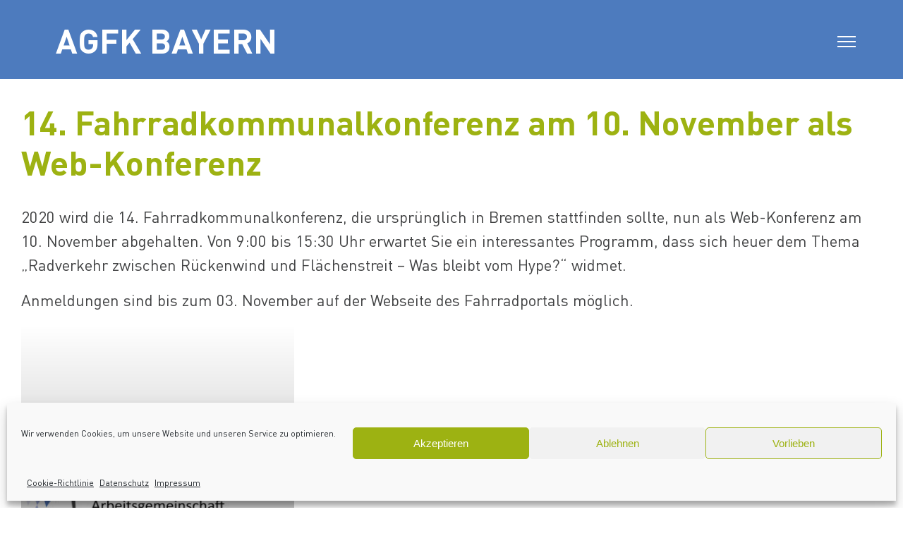

--- FILE ---
content_type: text/html; charset=UTF-8
request_url: https://agfk-bayern.de/tag/fahrradportal/
body_size: 13006
content:

<!doctype html>
<html lang="de">
  <head>
  <meta charset="utf-8">
  <meta http-equiv="x-ua-compatible" content="ie=edge">
  <meta name="viewport" content="width=device-width, initial-scale=1">
  <title>Fahrradportal &#8211; AGFK</title>
<meta name='robots' content='max-image-preview:large' />
	<style>img:is([sizes="auto" i], [sizes^="auto," i]) { contain-intrinsic-size: 3000px 1500px }</style>
	<link rel="alternate" type="application/rss+xml" title="AGFK &raquo; Fahrradportal Schlagwort-Feed" href="https://agfk-bayern.de/tag/fahrradportal/feed/" />
<script type="text/javascript">
/* <![CDATA[ */
window._wpemojiSettings = {"baseUrl":"https:\/\/s.w.org\/images\/core\/emoji\/16.0.1\/72x72\/","ext":".png","svgUrl":"https:\/\/s.w.org\/images\/core\/emoji\/16.0.1\/svg\/","svgExt":".svg","source":{"concatemoji":"https:\/\/agfk-bayern.de\/wp-includes\/js\/wp-emoji-release.min.js?ver=6.8.3"}};
/*! This file is auto-generated */
!function(s,n){var o,i,e;function c(e){try{var t={supportTests:e,timestamp:(new Date).valueOf()};sessionStorage.setItem(o,JSON.stringify(t))}catch(e){}}function p(e,t,n){e.clearRect(0,0,e.canvas.width,e.canvas.height),e.fillText(t,0,0);var t=new Uint32Array(e.getImageData(0,0,e.canvas.width,e.canvas.height).data),a=(e.clearRect(0,0,e.canvas.width,e.canvas.height),e.fillText(n,0,0),new Uint32Array(e.getImageData(0,0,e.canvas.width,e.canvas.height).data));return t.every(function(e,t){return e===a[t]})}function u(e,t){e.clearRect(0,0,e.canvas.width,e.canvas.height),e.fillText(t,0,0);for(var n=e.getImageData(16,16,1,1),a=0;a<n.data.length;a++)if(0!==n.data[a])return!1;return!0}function f(e,t,n,a){switch(t){case"flag":return n(e,"\ud83c\udff3\ufe0f\u200d\u26a7\ufe0f","\ud83c\udff3\ufe0f\u200b\u26a7\ufe0f")?!1:!n(e,"\ud83c\udde8\ud83c\uddf6","\ud83c\udde8\u200b\ud83c\uddf6")&&!n(e,"\ud83c\udff4\udb40\udc67\udb40\udc62\udb40\udc65\udb40\udc6e\udb40\udc67\udb40\udc7f","\ud83c\udff4\u200b\udb40\udc67\u200b\udb40\udc62\u200b\udb40\udc65\u200b\udb40\udc6e\u200b\udb40\udc67\u200b\udb40\udc7f");case"emoji":return!a(e,"\ud83e\udedf")}return!1}function g(e,t,n,a){var r="undefined"!=typeof WorkerGlobalScope&&self instanceof WorkerGlobalScope?new OffscreenCanvas(300,150):s.createElement("canvas"),o=r.getContext("2d",{willReadFrequently:!0}),i=(o.textBaseline="top",o.font="600 32px Arial",{});return e.forEach(function(e){i[e]=t(o,e,n,a)}),i}function t(e){var t=s.createElement("script");t.src=e,t.defer=!0,s.head.appendChild(t)}"undefined"!=typeof Promise&&(o="wpEmojiSettingsSupports",i=["flag","emoji"],n.supports={everything:!0,everythingExceptFlag:!0},e=new Promise(function(e){s.addEventListener("DOMContentLoaded",e,{once:!0})}),new Promise(function(t){var n=function(){try{var e=JSON.parse(sessionStorage.getItem(o));if("object"==typeof e&&"number"==typeof e.timestamp&&(new Date).valueOf()<e.timestamp+604800&&"object"==typeof e.supportTests)return e.supportTests}catch(e){}return null}();if(!n){if("undefined"!=typeof Worker&&"undefined"!=typeof OffscreenCanvas&&"undefined"!=typeof URL&&URL.createObjectURL&&"undefined"!=typeof Blob)try{var e="postMessage("+g.toString()+"("+[JSON.stringify(i),f.toString(),p.toString(),u.toString()].join(",")+"));",a=new Blob([e],{type:"text/javascript"}),r=new Worker(URL.createObjectURL(a),{name:"wpTestEmojiSupports"});return void(r.onmessage=function(e){c(n=e.data),r.terminate(),t(n)})}catch(e){}c(n=g(i,f,p,u))}t(n)}).then(function(e){for(var t in e)n.supports[t]=e[t],n.supports.everything=n.supports.everything&&n.supports[t],"flag"!==t&&(n.supports.everythingExceptFlag=n.supports.everythingExceptFlag&&n.supports[t]);n.supports.everythingExceptFlag=n.supports.everythingExceptFlag&&!n.supports.flag,n.DOMReady=!1,n.readyCallback=function(){n.DOMReady=!0}}).then(function(){return e}).then(function(){var e;n.supports.everything||(n.readyCallback(),(e=n.source||{}).concatemoji?t(e.concatemoji):e.wpemoji&&e.twemoji&&(t(e.twemoji),t(e.wpemoji)))}))}((window,document),window._wpemojiSettings);
/* ]]> */
</script>
<style id='wp-emoji-styles-inline-css' type='text/css'>

	img.wp-smiley, img.emoji {
		display: inline !important;
		border: none !important;
		box-shadow: none !important;
		height: 1em !important;
		width: 1em !important;
		margin: 0 0.07em !important;
		vertical-align: -0.1em !important;
		background: none !important;
		padding: 0 !important;
	}
</style>
<link rel='stylesheet' id='wp-block-library-css' href='https://agfk-bayern.de/wp-includes/css/dist/block-library/style.min.css?ver=6.8.3' type='text/css' media='all' />
<style id='classic-theme-styles-inline-css' type='text/css'>
/*! This file is auto-generated */
.wp-block-button__link{color:#fff;background-color:#32373c;border-radius:9999px;box-shadow:none;text-decoration:none;padding:calc(.667em + 2px) calc(1.333em + 2px);font-size:1.125em}.wp-block-file__button{background:#32373c;color:#fff;text-decoration:none}
</style>
<style id='global-styles-inline-css' type='text/css'>
:root{--wp--preset--aspect-ratio--square: 1;--wp--preset--aspect-ratio--4-3: 4/3;--wp--preset--aspect-ratio--3-4: 3/4;--wp--preset--aspect-ratio--3-2: 3/2;--wp--preset--aspect-ratio--2-3: 2/3;--wp--preset--aspect-ratio--16-9: 16/9;--wp--preset--aspect-ratio--9-16: 9/16;--wp--preset--color--black: #000000;--wp--preset--color--cyan-bluish-gray: #abb8c3;--wp--preset--color--white: #ffffff;--wp--preset--color--pale-pink: #f78da7;--wp--preset--color--vivid-red: #cf2e2e;--wp--preset--color--luminous-vivid-orange: #ff6900;--wp--preset--color--luminous-vivid-amber: #fcb900;--wp--preset--color--light-green-cyan: #7bdcb5;--wp--preset--color--vivid-green-cyan: #00d084;--wp--preset--color--pale-cyan-blue: #8ed1fc;--wp--preset--color--vivid-cyan-blue: #0693e3;--wp--preset--color--vivid-purple: #9b51e0;--wp--preset--gradient--vivid-cyan-blue-to-vivid-purple: linear-gradient(135deg,rgba(6,147,227,1) 0%,rgb(155,81,224) 100%);--wp--preset--gradient--light-green-cyan-to-vivid-green-cyan: linear-gradient(135deg,rgb(122,220,180) 0%,rgb(0,208,130) 100%);--wp--preset--gradient--luminous-vivid-amber-to-luminous-vivid-orange: linear-gradient(135deg,rgba(252,185,0,1) 0%,rgba(255,105,0,1) 100%);--wp--preset--gradient--luminous-vivid-orange-to-vivid-red: linear-gradient(135deg,rgba(255,105,0,1) 0%,rgb(207,46,46) 100%);--wp--preset--gradient--very-light-gray-to-cyan-bluish-gray: linear-gradient(135deg,rgb(238,238,238) 0%,rgb(169,184,195) 100%);--wp--preset--gradient--cool-to-warm-spectrum: linear-gradient(135deg,rgb(74,234,220) 0%,rgb(151,120,209) 20%,rgb(207,42,186) 40%,rgb(238,44,130) 60%,rgb(251,105,98) 80%,rgb(254,248,76) 100%);--wp--preset--gradient--blush-light-purple: linear-gradient(135deg,rgb(255,206,236) 0%,rgb(152,150,240) 100%);--wp--preset--gradient--blush-bordeaux: linear-gradient(135deg,rgb(254,205,165) 0%,rgb(254,45,45) 50%,rgb(107,0,62) 100%);--wp--preset--gradient--luminous-dusk: linear-gradient(135deg,rgb(255,203,112) 0%,rgb(199,81,192) 50%,rgb(65,88,208) 100%);--wp--preset--gradient--pale-ocean: linear-gradient(135deg,rgb(255,245,203) 0%,rgb(182,227,212) 50%,rgb(51,167,181) 100%);--wp--preset--gradient--electric-grass: linear-gradient(135deg,rgb(202,248,128) 0%,rgb(113,206,126) 100%);--wp--preset--gradient--midnight: linear-gradient(135deg,rgb(2,3,129) 0%,rgb(40,116,252) 100%);--wp--preset--font-size--small: 13px;--wp--preset--font-size--medium: 20px;--wp--preset--font-size--large: 36px;--wp--preset--font-size--x-large: 42px;--wp--preset--spacing--20: 0.44rem;--wp--preset--spacing--30: 0.67rem;--wp--preset--spacing--40: 1rem;--wp--preset--spacing--50: 1.5rem;--wp--preset--spacing--60: 2.25rem;--wp--preset--spacing--70: 3.38rem;--wp--preset--spacing--80: 5.06rem;--wp--preset--shadow--natural: 6px 6px 9px rgba(0, 0, 0, 0.2);--wp--preset--shadow--deep: 12px 12px 50px rgba(0, 0, 0, 0.4);--wp--preset--shadow--sharp: 6px 6px 0px rgba(0, 0, 0, 0.2);--wp--preset--shadow--outlined: 6px 6px 0px -3px rgba(255, 255, 255, 1), 6px 6px rgba(0, 0, 0, 1);--wp--preset--shadow--crisp: 6px 6px 0px rgba(0, 0, 0, 1);}:where(.is-layout-flex){gap: 0.5em;}:where(.is-layout-grid){gap: 0.5em;}body .is-layout-flex{display: flex;}.is-layout-flex{flex-wrap: wrap;align-items: center;}.is-layout-flex > :is(*, div){margin: 0;}body .is-layout-grid{display: grid;}.is-layout-grid > :is(*, div){margin: 0;}:where(.wp-block-columns.is-layout-flex){gap: 2em;}:where(.wp-block-columns.is-layout-grid){gap: 2em;}:where(.wp-block-post-template.is-layout-flex){gap: 1.25em;}:where(.wp-block-post-template.is-layout-grid){gap: 1.25em;}.has-black-color{color: var(--wp--preset--color--black) !important;}.has-cyan-bluish-gray-color{color: var(--wp--preset--color--cyan-bluish-gray) !important;}.has-white-color{color: var(--wp--preset--color--white) !important;}.has-pale-pink-color{color: var(--wp--preset--color--pale-pink) !important;}.has-vivid-red-color{color: var(--wp--preset--color--vivid-red) !important;}.has-luminous-vivid-orange-color{color: var(--wp--preset--color--luminous-vivid-orange) !important;}.has-luminous-vivid-amber-color{color: var(--wp--preset--color--luminous-vivid-amber) !important;}.has-light-green-cyan-color{color: var(--wp--preset--color--light-green-cyan) !important;}.has-vivid-green-cyan-color{color: var(--wp--preset--color--vivid-green-cyan) !important;}.has-pale-cyan-blue-color{color: var(--wp--preset--color--pale-cyan-blue) !important;}.has-vivid-cyan-blue-color{color: var(--wp--preset--color--vivid-cyan-blue) !important;}.has-vivid-purple-color{color: var(--wp--preset--color--vivid-purple) !important;}.has-black-background-color{background-color: var(--wp--preset--color--black) !important;}.has-cyan-bluish-gray-background-color{background-color: var(--wp--preset--color--cyan-bluish-gray) !important;}.has-white-background-color{background-color: var(--wp--preset--color--white) !important;}.has-pale-pink-background-color{background-color: var(--wp--preset--color--pale-pink) !important;}.has-vivid-red-background-color{background-color: var(--wp--preset--color--vivid-red) !important;}.has-luminous-vivid-orange-background-color{background-color: var(--wp--preset--color--luminous-vivid-orange) !important;}.has-luminous-vivid-amber-background-color{background-color: var(--wp--preset--color--luminous-vivid-amber) !important;}.has-light-green-cyan-background-color{background-color: var(--wp--preset--color--light-green-cyan) !important;}.has-vivid-green-cyan-background-color{background-color: var(--wp--preset--color--vivid-green-cyan) !important;}.has-pale-cyan-blue-background-color{background-color: var(--wp--preset--color--pale-cyan-blue) !important;}.has-vivid-cyan-blue-background-color{background-color: var(--wp--preset--color--vivid-cyan-blue) !important;}.has-vivid-purple-background-color{background-color: var(--wp--preset--color--vivid-purple) !important;}.has-black-border-color{border-color: var(--wp--preset--color--black) !important;}.has-cyan-bluish-gray-border-color{border-color: var(--wp--preset--color--cyan-bluish-gray) !important;}.has-white-border-color{border-color: var(--wp--preset--color--white) !important;}.has-pale-pink-border-color{border-color: var(--wp--preset--color--pale-pink) !important;}.has-vivid-red-border-color{border-color: var(--wp--preset--color--vivid-red) !important;}.has-luminous-vivid-orange-border-color{border-color: var(--wp--preset--color--luminous-vivid-orange) !important;}.has-luminous-vivid-amber-border-color{border-color: var(--wp--preset--color--luminous-vivid-amber) !important;}.has-light-green-cyan-border-color{border-color: var(--wp--preset--color--light-green-cyan) !important;}.has-vivid-green-cyan-border-color{border-color: var(--wp--preset--color--vivid-green-cyan) !important;}.has-pale-cyan-blue-border-color{border-color: var(--wp--preset--color--pale-cyan-blue) !important;}.has-vivid-cyan-blue-border-color{border-color: var(--wp--preset--color--vivid-cyan-blue) !important;}.has-vivid-purple-border-color{border-color: var(--wp--preset--color--vivid-purple) !important;}.has-vivid-cyan-blue-to-vivid-purple-gradient-background{background: var(--wp--preset--gradient--vivid-cyan-blue-to-vivid-purple) !important;}.has-light-green-cyan-to-vivid-green-cyan-gradient-background{background: var(--wp--preset--gradient--light-green-cyan-to-vivid-green-cyan) !important;}.has-luminous-vivid-amber-to-luminous-vivid-orange-gradient-background{background: var(--wp--preset--gradient--luminous-vivid-amber-to-luminous-vivid-orange) !important;}.has-luminous-vivid-orange-to-vivid-red-gradient-background{background: var(--wp--preset--gradient--luminous-vivid-orange-to-vivid-red) !important;}.has-very-light-gray-to-cyan-bluish-gray-gradient-background{background: var(--wp--preset--gradient--very-light-gray-to-cyan-bluish-gray) !important;}.has-cool-to-warm-spectrum-gradient-background{background: var(--wp--preset--gradient--cool-to-warm-spectrum) !important;}.has-blush-light-purple-gradient-background{background: var(--wp--preset--gradient--blush-light-purple) !important;}.has-blush-bordeaux-gradient-background{background: var(--wp--preset--gradient--blush-bordeaux) !important;}.has-luminous-dusk-gradient-background{background: var(--wp--preset--gradient--luminous-dusk) !important;}.has-pale-ocean-gradient-background{background: var(--wp--preset--gradient--pale-ocean) !important;}.has-electric-grass-gradient-background{background: var(--wp--preset--gradient--electric-grass) !important;}.has-midnight-gradient-background{background: var(--wp--preset--gradient--midnight) !important;}.has-small-font-size{font-size: var(--wp--preset--font-size--small) !important;}.has-medium-font-size{font-size: var(--wp--preset--font-size--medium) !important;}.has-large-font-size{font-size: var(--wp--preset--font-size--large) !important;}.has-x-large-font-size{font-size: var(--wp--preset--font-size--x-large) !important;}
:where(.wp-block-post-template.is-layout-flex){gap: 1.25em;}:where(.wp-block-post-template.is-layout-grid){gap: 1.25em;}
:where(.wp-block-columns.is-layout-flex){gap: 2em;}:where(.wp-block-columns.is-layout-grid){gap: 2em;}
:root :where(.wp-block-pullquote){font-size: 1.5em;line-height: 1.6;}
</style>
<link rel='stylesheet' id='contact-form-7-css' href='https://agfk-bayern.de/wp-content/plugins/contact-form-7/includes/css/styles.css?ver=6.1.4' type='text/css' media='all' />
<link rel='stylesheet' id='dashicons-css' href='https://agfk-bayern.de/wp-includes/css/dashicons.min.css?ver=6.8.3' type='text/css' media='all' />
<link rel='stylesheet' id='da-wp-swiper-slides-frontend-css' href='https://agfk-bayern.de/wp-content/plugins/wp-swiper/build/frontend.css?ver=1.3.12' type='text/css' media='all' />
<link rel='stylesheet' id='cmplz-general-css' href='https://agfk-bayern.de/wp-content/plugins/complianz-gdpr/assets/css/cookieblocker.min.css?ver=1766021801' type='text/css' media='all' />
<link rel='stylesheet' id='sage/css-css' href='https://agfk-bayern.de/wp-content/themes/agfk-webographen/dist/styles/main.css' type='text/css' media='all' />
<script type="text/javascript" src="https://agfk-bayern.de/wp-includes/js/jquery/jquery.min.js?ver=3.7.1" id="jquery-core-js"></script>
<script type="text/javascript" src="https://agfk-bayern.de/wp-includes/js/jquery/jquery-migrate.min.js?ver=3.4.1" id="jquery-migrate-js"></script>
<script type="text/javascript" src="https://agfk-bayern.de/wp-content/plugins/wp-swiper/build/frontend.build.js?ver=1.3.12" id="da-wp-swiper-slides-frontend-js"></script>
<link rel="https://api.w.org/" href="https://agfk-bayern.de/wp-json/" /><link rel="alternate" title="JSON" type="application/json" href="https://agfk-bayern.de/wp-json/wp/v2/tags/255" /><link rel="EditURI" type="application/rsd+xml" title="RSD" href="https://agfk-bayern.de/xmlrpc.php?rsd" />
<meta name="generator" content="WordPress 6.8.3" />
<script type="text/javascript">
(function(url){
	if(/(?:Chrome\/26\.0\.1410\.63 Safari\/537\.31|WordfenceTestMonBot)/.test(navigator.userAgent)){ return; }
	var addEvent = function(evt, handler) {
		if (window.addEventListener) {
			document.addEventListener(evt, handler, false);
		} else if (window.attachEvent) {
			document.attachEvent('on' + evt, handler);
		}
	};
	var removeEvent = function(evt, handler) {
		if (window.removeEventListener) {
			document.removeEventListener(evt, handler, false);
		} else if (window.detachEvent) {
			document.detachEvent('on' + evt, handler);
		}
	};
	var evts = 'contextmenu dblclick drag dragend dragenter dragleave dragover dragstart drop keydown keypress keyup mousedown mousemove mouseout mouseover mouseup mousewheel scroll'.split(' ');
	var logHuman = function() {
		if (window.wfLogHumanRan) { return; }
		window.wfLogHumanRan = true;
		var wfscr = document.createElement('script');
		wfscr.type = 'text/javascript';
		wfscr.async = true;
		wfscr.src = url + '&r=' + Math.random();
		(document.getElementsByTagName('head')[0]||document.getElementsByTagName('body')[0]).appendChild(wfscr);
		for (var i = 0; i < evts.length; i++) {
			removeEvent(evts[i], logHuman);
		}
	};
	for (var i = 0; i < evts.length; i++) {
		addEvent(evts[i], logHuman);
	}
})('//agfk-bayern.de/?wordfence_lh=1&hid=D6BC0B101E745BF94B34E0721D090AE2');
</script><style id="wpfd_custom_css"></style>			<style>.cmplz-hidden {
					display: none !important;
				}</style>		<style type="text/css" id="wp-custom-css">
			/* Headlines */

h1 /* Size 1 H1 + Logo*/
{
    font-size: 3rem;
    line-height: 1.2;
    font-weight: 700;
    font-style: normal;
	color: #9db212;
}
h2, .entry-content h2 /* Size 2 H2 , zweischneüberschriften in Seiten und Artikel*/
{
    font-size: 2.1rem;
	color: #9db212;
	margin-top: 3rem;
	margin-bottom: 2rem;
}

h3
{
    font-size: 1.4rem;
}

h4
{
    font-size: 1rem;
}

p, .main dl, .main ol, .main ul
{
    font-size: 1.4rem;
}

ul 
{
    padding-inline-start: 20px;
}

li
{
	padding-left: 0.5rem;
}

figcaption
{
	color: #9db212;
}
/* Colors */ 




/* Header */

#logo
{
    font-size: 3rem;
    font-weight: 700;
    font-style: normal;
    position: fixed;
    top: 1.8rem;
	  transition: .5s ease-in-out;
}


#header.scrolled {
    height: 4rem;


}
#header.scrolled #logo
{        
    top: -0.5rem;
}

#header .nav-meta{
    font-size: 1rem;
    display: block;
    padding-right: 5%;
}

#header.scrolled .nav-meta{
    display: none;
}

#header .nav-primary 
{
    right: 0;
    padding-right: 5%;
    font-size: 1.4rem;
}

#header .nav-primary ul li a 
{
  padding-left: 0;
}

/* Content */

.container 
{
    width: 1088px;
    max-width: 100%;
}

.container-wide 
{
    width: 1340px;
}

.page-numbers, .post-tile .content .tile-title 
{
    font-size: 1.4rem;
	word-break: break-word;
}

.wp-block-image img {
	width: 100%;
  }

.entry-content img {
    margin-top: 2rem;
}

.post-tile .gradient {
    background: hsla(0,0%,100%,0);
    background: -webkit-gradient(left top,left bottom,color-stop(0,hsla(0,0%,100%,0)),color-stop(100%,rgba(0,0,0,.5)));
    background: linear-gradient(180deg,hsla(0,0%,100%,0) 0,rgba(0,0,0,.5));
    filter: progid:DXImageTransform.Microsoft.gradient(startColorstr="#fefefe",endColorstr="#000000",GradientType=0);
    height: 100%;
}

.green-box .widget_subcategory_widget ul 
{
    font-size: 1rem;
	margin: 0;
	padding: 0;
	list-style-type: none;
    text-transform: uppercase;
    line-height: 1.5;
}


.green-box .widget_subcategory_widget li
{
    margin: 0;
    padding: .2rem 0;
}

.green-box .widget_subcategory_widget li a:hover 
{
    text-decoration: underline !important;
    color: #fff;
}

.green-box .widget_subcategory_widget li a,.green-box .widget_subcategory_widget li a:visited,.green-box .widget_subcategory_widget li a:active {
    color: #fff;
    text-decoration: none;
}
/*
.green-box .widget_subcategory_widget .children li {
    padding-left: 1rem;
}

.green-box a:hover {
    text-decoration: underline;
}

*/

.rmEmbed 
{
	font-size: 1.4rem;
}
.rmBase__comp--input
{
	padding: 1.5rem;
}

/* Service */

.wpfd-content-testflo h2 
{
    visibility: hidden;
    height: 12px;
}

ul.jaofiletree a, .wpfd-content-testflo .wpfdcategory.testflo_category > span,.breadcrumbs > li,.wpfd-content a[class*=-download-category]
{
    font-size: 1rem !important;
}

/* Footer */

#footer 
{
    background-color: #9db212;
}
#footer ul 
{
    font-size: 1rem;
}

/* Slider */

.swiper-button-next, .swiper-button-prev 
{
    color: #414243;
}

.swiper-button-prev, .swiper-rtl .swiper-button-next 
{
    left: var(--swiper-navigation-sides-offset,-70px);
    right: auto;
}

.swiper-button-next, .swiper-rtl .swiper-button-prev 
{
    right: var(--swiper-navigation-sides-offset,-70px);
    left: auto;
}
.swiper-pagination-bullet-active 
{
    background: #9db212;
}

.grecaptcha-badge { 
visibility: hidden; 
}
/* OLD */

/*
Fügen Sie Ihren eigenen CSS-Code nach diesem Kommentar hinter dem abschließenden Schrägstrich ein.

Klicken Sie auf das Hilfe-Symbol oben, um mehr zu erfahren.
*/

/* CSS HACK für Dokumente */

.file-tile .title {
	min-height: 3em;
    height: auto !important;
}
.slide-video
{
width: 100%;
top: -90px;
position: absolute;
}


#footer {
  	padding: 1rem 0 0;
}

#footer ul li {
    margin: 0;
	  float: left;
		padding: 0.2rem 0.5rem 0;
}

#footer #social-buttons {
    margin-top: -2px;
    float: left;
    margin-left: 15px;
}

#footer .col-12 {
    padding-bottom: 0.5rem;
}

.cc-revoke.cc-bottom {
    bottom: 0;
    right: 3em !important;
    left: auto !important;
}
@media (max-width: 1920px)
{
	.slide-video
	{
		top: -50px;
	}	
}

@media (max-width: 1024px)
{
	.slide-video
	{
		top: -30px;
	}	
}

@media (max-width: 768px)
{
	.row 
	{
		display: flex;
	}
	.row .col-lg-9
	{
		order:2;		
	}
	.row .col-lg-3
	{
		order:1;		
		margin-bottom:3em;
	}
	.slide-video
	{
		top: -20px;
	}	
}

@media (max-width: 1920px)
{
	.slide-video
	{
		top: -75px;
	}	
}

@media (max-width: 1500px)
{
 	#header .nav-primary 
	{
	 display: none;
	}
	#header #burger 
	{
    display: block;
		top: 3.2rem;
  }
	
	#logo 
	{
	  top: 0.8rem
	}
	
	article.termin 
	{
  	display: block;
	}
	.termin button
	{
  margin-top: 15px;
	}
}

@media (min-width: 1500px) 
{
  #header #burger 
	{
    display: none;
  }
	article.termin
	{
		display: flex;
		justify-content: space-between;
	}
}

@media (max-width: 1280px)
{
	.slide-video
	{
		top: -50px;
	}	
}

@media (max-width: 1024px)
{
	.slide-video
	{
		top: -30px;
	}	
}

@media (max-width: 768px)
{
	.slide-video
	{
		top: -20px;
	}	
	#logo 
	{
    font-size: 2.5rem;
		top: 1.1rem;
	}
	
}

@media (max-width: 500px)
{
	.slide-video
	{
		top: 2px;
	}	
}

.flo .filecontent
{
	float: left;
	width: 515px;
}

.file
{
	font-weight: normal;
	overflow: hidden;
	box-sizing: border-box;
	font-size: 13px;
	background: #fff;
	background-color: rgb(255, 255, 255);
	background-color: #fff;
	padding: 0 5px;
	clear: both;
	
}

.flo .filecontent div.ext[class*="wpfd-icon-set-svg"]
{
	background-position: top left;
	color: #fff;
	float: left;
	width: 70px;
	position: relative;
	margin-top: 0;
	margin-right: 10px;
	background-size: cover !important;
}

.flo .filecontent h3
{
	padding: 0 15px 0 25px;
	margin: 0 0 0 60px;
	word-wrap: break-word;
	clear: none;
	position: relative;
	vertical-align: text-top;
	font-size: 16px;
	line-height: 13px;
}

.flo .filecontent .wpfd-extra
{
	line-height: 18px;
	font-size: 13px;
	color: #b3b3b3;
	padding-left: 85px;
	padding-top: 5px;
}

#wpfd-testflo-box div.wpfd-extra div.file-desc 
{
    max-width: 240px;
}

.flo .extra-downloadlink
{
background: none;
padding: 0;
margin: 5px 0 0 0;
height: 30px;
text-align: right;
display: ruby-base;
float: left;
width: 130px;
}
.wpfd-pagination .current
{
	font-weight: bold;
}
body {
  display: flex;
  min-height: 100vh;
  margin: 0 auto;
  flex-direction: column;
}
 
.wrap {
  min-height: 5em;
  flex: 1;
}

#cmplz-document {
    max-width: unset;
}

#cmplz-document ul
{
	margin-left: 0px;
}

a, a:visited, a:active {
  color: #9db212;
  text-decoration: none;
}

a:hover {
  color: #9db212;
  text-decoration: underline;
}
.post-tile a {
    color: #fff;
}

.category-header h1, .category-header h3 
{
  color: #9db212;
}
.termin header {
  font-weight: 700;
  font-size: 1.38rem;
	max-width: 1000px;
}
.termin button.calendar-button
{
	font-weight: 100;
	min-width: 197px;
}
.termin p 
{
  margin: 0;
  font-size: 1.38rem;
}		</style>
		</head>
  <body data-cmplz=1 class="archive tag tag-fahrradportal tag-255 wp-theme-agfk-webographen">
  <div class="green-spacer"></div>
    <!--[if IE]>
      <div class="alert alert-warning">
        You are using an <strong>outdated</strong> browser. Please <a href="http://browsehappy.com/">upgrade your browser</a> to improve your experience.      </div>
    <![endif]-->
    <header class="banner" id="header">
    <div class="container-fluid">
        <div class="row">
            <div class="col-4 col-lg-3">
                <a class="brand" href="https://agfk-bayern.de/">
                    <div id="logo">AGFK BAYERN</div>
                </a>
            </div>
            <div class="col-8 col-lg-9">

                <div id="burger">
                    <span></span>
                    <span></span>
                    <span></span>
                    <span></span>
                </div>
                <nav class="nav-primary">
					<div class="menu-hauptmenu-container"><ul id="menu-hauptmenu" class="nav"><li id="menu-item-7394" class="menu-item menu-item-type-custom menu-item-object-custom menu-item-has-children menu-item-7394"><a>Verein</a>
<ul class="sub-menu">
	<li id="menu-item-76" class="menu-item menu-item-type-post_type menu-item-object-page menu-item-76"><a href="https://agfk-bayern.de/ueber-die-agfk/">Über die AGFK</a></li>
	<li id="menu-item-306" class="menu-item menu-item-type-post_type menu-item-object-page menu-item-306"><a href="https://agfk-bayern.de/aufbau-agfk/">Aufbau der AGFK</a></li>
	<li id="menu-item-10840" class="menu-item menu-item-type-post_type menu-item-object-page menu-item-10840"><a href="https://agfk-bayern.de/angebote-fuer-mitglieder/">Angebote für Mitglieder</a></li>
	<li id="menu-item-151" class="menu-item menu-item-type-post_type menu-item-object-page menu-item-151"><a href="https://agfk-bayern.de/mitglieder-karte/">Mitglieder</a></li>
	<li id="menu-item-334" class="menu-item menu-item-type-post_type menu-item-object-page menu-item-334"><a href="https://agfk-bayern.de/mitglied-werden/">Mitglied werden</a></li>
</ul>
</li>
<li id="menu-item-14" class="menu-item menu-item-type-taxonomy menu-item-object-category menu-item-14"><a href="https://agfk-bayern.de/category/aktuelles/">Aktuelles</a></li>
<li id="menu-item-16" class="menu-item menu-item-type-taxonomy menu-item-object-category menu-item-16"><a href="https://agfk-bayern.de/category/veranstaltungen/">Veranstaltungen</a></li>
<li id="menu-item-5275" class="menu-item menu-item-type-taxonomy menu-item-object-category menu-item-5275"><a href="https://agfk-bayern.de/category/oeffentlichkeitsarbeit/">Öffentlichkeitsarbeit</a></li>
<li id="menu-item-5274" class="menu-item menu-item-type-taxonomy menu-item-object-category menu-item-5274"><a href="https://agfk-bayern.de/category/fachinformationen/">Fachinformationen</a></li>
<li id="menu-item-5265" class="menu-item menu-item-type-post_type menu-item-object-page menu-item-5265"><a href="https://agfk-bayern.de/service/">Service</a></li>
</ul></div>
                    <div id="headerLogin" class="nav-meta">

						<ul>
						<li>
						<form role="search" method="get" class="search-form" action="https://agfk-bayern.de/">
							<input type="search" class="search-field" value="" name="s" />
							<button><svg xmlns="http://www.w3.org/2000/svg" viewBox="0 0 92.86 98.58"><defs><style>.lupe-1{fill:none;stroke:#fff;stroke-miterlimit:10;stroke-width:10px;}</style></defs><title>lupe</title><g id="Ebene_2" data-name="Ebene 2"><g id="Ebene_1-2" data-name="Ebene 1"><circle class="lupe-1" cx="39.21" cy="39.21" r="34.21" transform="translate(-16.16 36.26) rotate(-41.95)"/><line class="lupe-1" x1="62.08" y1="64.66" x2="89.12" y2="95.27"/></g></g></svg></button>
						</form>
						</li>

						<li><a href="/newsletterformular">Newsletter</a></li>
						<li><a href="/presse">Presse</a></li>
						<li><a href="/kontakt">Kontakt</a></li>
						<li><a href="/kalender">Kalender</a></li>
		                <li><a href="/login">login</a></li>                        </ul>

                    </div>
                </nav>
            </div>
        </div>

    </div>
</header>
    <div class="wrap" role="document">
      <main class="main">
          <header class="category-header-small">
			<div class="container container-wide">
				<h1>14. Fahrradkommunalkonferenz am 10. November als Web-Konferenz</h1>
			</div>
</header>
<div class="container container-wide">
	<div class="row">
		<div class="col-12 col-md-12 col-lg-12">
			<div>
<p>2020 wird die 14. Fahrradkommunalkonferenz, die ursprünglich in Bremen stattfinden sollte, nun als Web-Konferenz am 10. November abgehalten. Von 9:00 bis 15:30 Uhr erwartet Sie ein interessantes Programm, dass sich heuer dem Thema &#8222;<strong>Radverkehr zwischen Rückenwind und Flächenstreit &#8211; Was bleibt vom Hype?</strong>&#8220; widmet.</p>



<p>Anmeldungen sind bis zum 03. November auf der <strong>Webseite des Fahrradportals</strong> möglich.</p>
</div>
		</div>
	</div>
	<div class="row">
		<div class="col-12 col-md-12 col-lg-12">
			<div class="row">
				<div class="col-12 col-sm-6 col-lg-4"><article class="post-tile"><a href="https://agfk-bayern.de/14-fahrradkommunalkonferenz-am-10-november-als-web-konferenz/"><img src="https://agfk-bayern.de/wp-content/uploads/2020/07/AGFK-Logo_hochkant-400x600.jpg" /><div class="gradient"></div><div class="content"><div class="tile-title">14. Fahrradkommunalkonferenz am 10. November als Web-Konferenz</div><div class="half-circle"><div class="circle"><span><svg xmlns="http://www.w3.org/2000/svg" viewBox="0 0 18.6 28.06"><defs><style>.cls-1{fill:#9db212;}</style></defs><title>pfeil-rechts</title><g id="Ebene_2" data-name="Ebene 2"><g id="Ebene_1-2" data-name="Ebene 1"><polygon class="cls-1" points="0 4.57 9.46 14.03 0 23.49 4.57 28.06 14.03 18.6 18.6 14.03 14.03 9.46 4.57 0 0 4.57"/></g></g></svg></span></div></div></div></a></article></div>			</div>
            <div class="pagination">
                            </div>
        </div>

	</div>
</div>
      </main>
    </div>
    <footer class="content-info" id="footer">
    <div class="container container-wide">
        <div class="row">
            <div class="col-12">
				<div id="footer-linklists">
		        <section class="widget nav_menu-6 widget_nav_menu"><div class="menu-footer-links-container"><ul id="menu-footer-links" class="menu"><li id="menu-item-84" class="menu-item menu-item-type-post_type menu-item-object-page menu-item-84"><a href="https://agfk-bayern.de/impressum/">Impressum</a></li>
<li id="menu-item-85" class="menu-item menu-item-type-post_type menu-item-object-page menu-item-privacy-policy menu-item-85"><a rel="privacy-policy" href="https://agfk-bayern.de/datenschutz/">Datenschutz</a></li>
<li id="menu-item-6443" class="menu-item menu-item-type-post_type menu-item-object-page menu-item-6443"><a href="https://agfk-bayern.de/cookie-richtlinie-eu/">Cookie-Richtlinie (EU)</a></li>
<li id="menu-item-11821" class="menu-item menu-item-type-post_type menu-item-object-page menu-item-11821"><a href="https://agfk-bayern.de/partner/">Partner</a></li>
</ul></div></section>				</div>
                <div id="social-buttons">
                    <a href="https://www.facebook.com/agfkbayern/" target="_blank"><svg xmlns="http://www.w3.org/2000/svg" viewBox="0 0 60 60"><defs><style>.facebook-social{fill:#ffffff;}</style></defs><title>facebook</title><g id="Ebene_2" data-name="Ebene 2"><g id="Ebene_1-2" data-name="Ebene 1"><path class="facebook-social" d="M30,0A30,30,0,1,0,60,30,30,30,0,0,0,30,0Zm7.35,20.42a.54.54,0,0,1,0,.11c-.83,0-1.65,0-2.47,0a7.66,7.66,0,0,0-1.19.1,1.55,1.55,0,0,0-1.31,1.19,3,3,0,0,0-.14.72c0,1.21,0,2.41,0,3.66h5c0,.4-.09.77-.14,1.13-.16,1.23-.33,2.47-.48,3.7,0,.2-.12.23-.29.23H32.19V44.17H27V31.26H22.65v-5H27c0-.15,0-.25,0-.36,0-1.37,0-2.75,0-4.12a5.87,5.87,0,0,1,5.47-5.85,25.16,25.16,0,0,1,4.63.11c.13,0,.24,0,.24.22C37.35,17.62,37.35,19,37.35,20.42Z"/></g></g></svg></a>
                </div>
            </div>
        </div>
    </div>
</footer>
<script type="text/plain" data-service="google-analytics" data-category="statistics">
    var gaProperty = 'UA-42533378-1'; 
    var disableStr = 'ga-disable-' + gaProperty; 
    if (document.cookie.indexOf(disableStr + '=true') > -1) { 
        window[disableStr] = true;
    } 
    function gaOptout() { 
        document.cookie = disableStr + '=true; expires=Thu, 31 Dec 2099 23:59:59 UTC; path=/'; 
        window[disableStr] = true; 
        alert('Das Tracking ist jetzt deaktiviert'); 
    } 
    (function(i,s,o,g,r,a,m){i['GoogleAnalyticsObject']=r;i[r]=i[r]||function(){ 
            (i[r].q=i[r].q||[]).push(arguments)},i[r].l=1*new Date();a=s.createElement(o), 
        m=s.getElementsByTagName(o)[0];a.async=1;a.src=g;m.parentNode.insertBefore(a,m) 
    })(window,document,'script','https://www.google-analytics.com/analytics.js','ga'); 

    ga('create', 'UA-42533378-1', 'auto'); 
    ga('set', 'anonymizeIp', true); 
    ga('send', 'pageview'); 
</script><script type="speculationrules">
{"prefetch":[{"source":"document","where":{"and":[{"href_matches":"\/*"},{"not":{"href_matches":["\/wp-*.php","\/wp-admin\/*","\/wp-content\/uploads\/*","\/wp-content\/*","\/wp-content\/plugins\/*","\/wp-content\/themes\/agfk-webographen\/*","\/*\\?(.+)"]}},{"not":{"selector_matches":"a[rel~=\"nofollow\"]"}},{"not":{"selector_matches":".no-prefetch, .no-prefetch a"}}]},"eagerness":"conservative"}]}
</script>

<!-- Consent Management powered by Complianz | GDPR/CCPA Cookie Consent https://wordpress.org/plugins/complianz-gdpr -->
<div id="cmplz-cookiebanner-container"><div class="cmplz-cookiebanner cmplz-hidden banner-1 bottom-right-minimal optin cmplz-bottom cmplz-categories-type-view-preferences" aria-modal="true" data-nosnippet="true" role="dialog" aria-live="polite" aria-labelledby="cmplz-header-1-optin" aria-describedby="cmplz-message-1-optin">
	<div class="cmplz-header">
		<div class="cmplz-logo"></div>
		<div class="cmplz-title" id="cmplz-header-1-optin">Cookie-Zustimmung verwalten</div>
		<div class="cmplz-close" tabindex="0" role="button" aria-label="Dialog schließen">
			<svg aria-hidden="true" focusable="false" data-prefix="fas" data-icon="times" class="svg-inline--fa fa-times fa-w-11" role="img" xmlns="http://www.w3.org/2000/svg" viewBox="0 0 352 512"><path fill="currentColor" d="M242.72 256l100.07-100.07c12.28-12.28 12.28-32.19 0-44.48l-22.24-22.24c-12.28-12.28-32.19-12.28-44.48 0L176 189.28 75.93 89.21c-12.28-12.28-32.19-12.28-44.48 0L9.21 111.45c-12.28 12.28-12.28 32.19 0 44.48L109.28 256 9.21 356.07c-12.28 12.28-12.28 32.19 0 44.48l22.24 22.24c12.28 12.28 32.2 12.28 44.48 0L176 322.72l100.07 100.07c12.28 12.28 32.2 12.28 44.48 0l22.24-22.24c12.28-12.28 12.28-32.19 0-44.48L242.72 256z"></path></svg>
		</div>
	</div>

	<div class="cmplz-divider cmplz-divider-header"></div>
	<div class="cmplz-body">
		<div class="cmplz-message" id="cmplz-message-1-optin">Wir verwenden Cookies, um unsere Website und unseren Service zu optimieren.</div>
		<!-- categories start -->
		<div class="cmplz-categories">
			<details class="cmplz-category cmplz-functional" >
				<summary>
						<span class="cmplz-category-header">
							<span class="cmplz-category-title">Funktional</span>
							<span class='cmplz-always-active'>
								<span class="cmplz-banner-checkbox">
									<input type="checkbox"
										   id="cmplz-functional-optin"
										   data-category="cmplz_functional"
										   class="cmplz-consent-checkbox cmplz-functional"
										   size="40"
										   value="1"/>
									<label class="cmplz-label" for="cmplz-functional-optin"><span class="screen-reader-text">Funktional</span></label>
								</span>
								Immer aktiv							</span>
							<span class="cmplz-icon cmplz-open">
								<svg xmlns="http://www.w3.org/2000/svg" viewBox="0 0 448 512"  height="18" ><path d="M224 416c-8.188 0-16.38-3.125-22.62-9.375l-192-192c-12.5-12.5-12.5-32.75 0-45.25s32.75-12.5 45.25 0L224 338.8l169.4-169.4c12.5-12.5 32.75-12.5 45.25 0s12.5 32.75 0 45.25l-192 192C240.4 412.9 232.2 416 224 416z"/></svg>
							</span>
						</span>
				</summary>
				<div class="cmplz-description">
					<span class="cmplz-description-functional">The technical storage or access is strictly necessary for the legitimate purpose of enabling the use of a specific service explicitly requested by the subscriber or user, or for the sole purpose of carrying out the transmission of a communication over an electronic communications network.</span>
				</div>
			</details>

			<details class="cmplz-category cmplz-preferences" >
				<summary>
						<span class="cmplz-category-header">
							<span class="cmplz-category-title">Vorlieben</span>
							<span class="cmplz-banner-checkbox">
								<input type="checkbox"
									   id="cmplz-preferences-optin"
									   data-category="cmplz_preferences"
									   class="cmplz-consent-checkbox cmplz-preferences"
									   size="40"
									   value="1"/>
								<label class="cmplz-label" for="cmplz-preferences-optin"><span class="screen-reader-text">Vorlieben</span></label>
							</span>
							<span class="cmplz-icon cmplz-open">
								<svg xmlns="http://www.w3.org/2000/svg" viewBox="0 0 448 512"  height="18" ><path d="M224 416c-8.188 0-16.38-3.125-22.62-9.375l-192-192c-12.5-12.5-12.5-32.75 0-45.25s32.75-12.5 45.25 0L224 338.8l169.4-169.4c12.5-12.5 32.75-12.5 45.25 0s12.5 32.75 0 45.25l-192 192C240.4 412.9 232.2 416 224 416z"/></svg>
							</span>
						</span>
				</summary>
				<div class="cmplz-description">
					<span class="cmplz-description-preferences">Die technische Speicherung oder der Zugriff ist für den rechtmäßigen Zweck der Speicherung von Voreinstellungen erforderlich, die nicht vom Abonnenten oder Nutzer beantragt wurden.</span>
				</div>
			</details>

			<details class="cmplz-category cmplz-statistics" >
				<summary>
						<span class="cmplz-category-header">
							<span class="cmplz-category-title">Statistiken</span>
							<span class="cmplz-banner-checkbox">
								<input type="checkbox"
									   id="cmplz-statistics-optin"
									   data-category="cmplz_statistics"
									   class="cmplz-consent-checkbox cmplz-statistics"
									   size="40"
									   value="1"/>
								<label class="cmplz-label" for="cmplz-statistics-optin"><span class="screen-reader-text">Statistiken</span></label>
							</span>
							<span class="cmplz-icon cmplz-open">
								<svg xmlns="http://www.w3.org/2000/svg" viewBox="0 0 448 512"  height="18" ><path d="M224 416c-8.188 0-16.38-3.125-22.62-9.375l-192-192c-12.5-12.5-12.5-32.75 0-45.25s32.75-12.5 45.25 0L224 338.8l169.4-169.4c12.5-12.5 32.75-12.5 45.25 0s12.5 32.75 0 45.25l-192 192C240.4 412.9 232.2 416 224 416z"/></svg>
							</span>
						</span>
				</summary>
				<div class="cmplz-description">
					<span class="cmplz-description-statistics">Die technische Speicherung oder der Zugriff, der ausschließlich zu statistischen Zwecken erfolgt.</span>
					<span class="cmplz-description-statistics-anonymous">The technical storage or access that is used exclusively for anonymous statistical purposes. Without a subpoena, voluntary compliance on the part of your Internet Service Provider, or additional records from a third party, information stored or retrieved for this purpose alone cannot usually be used to identify you.</span>
				</div>
			</details>
			<details class="cmplz-category cmplz-marketing" >
				<summary>
						<span class="cmplz-category-header">
							<span class="cmplz-category-title">Marketing</span>
							<span class="cmplz-banner-checkbox">
								<input type="checkbox"
									   id="cmplz-marketing-optin"
									   data-category="cmplz_marketing"
									   class="cmplz-consent-checkbox cmplz-marketing"
									   size="40"
									   value="1"/>
								<label class="cmplz-label" for="cmplz-marketing-optin"><span class="screen-reader-text">Marketing</span></label>
							</span>
							<span class="cmplz-icon cmplz-open">
								<svg xmlns="http://www.w3.org/2000/svg" viewBox="0 0 448 512"  height="18" ><path d="M224 416c-8.188 0-16.38-3.125-22.62-9.375l-192-192c-12.5-12.5-12.5-32.75 0-45.25s32.75-12.5 45.25 0L224 338.8l169.4-169.4c12.5-12.5 32.75-12.5 45.25 0s12.5 32.75 0 45.25l-192 192C240.4 412.9 232.2 416 224 416z"/></svg>
							</span>
						</span>
				</summary>
				<div class="cmplz-description">
					<span class="cmplz-description-marketing">Die technische Speicherung oder der Zugriff ist erforderlich, um Nutzerprofile zu erstellen, um Werbung zu versenden oder um den Nutzer auf einer Website oder über mehrere Websites hinweg zu ähnlichen Marketingzwecken zu verfolgen.</span>
				</div>
			</details>
		</div><!-- categories end -->
			</div>

	<div class="cmplz-links cmplz-information">
		<ul>
			<li><a class="cmplz-link cmplz-manage-options cookie-statement" href="#" data-relative_url="#cmplz-manage-consent-container">Optionen verwalten</a></li>
			<li><a class="cmplz-link cmplz-manage-third-parties cookie-statement" href="#" data-relative_url="#cmplz-cookies-overview">Dienste verwalten</a></li>
			<li><a class="cmplz-link cmplz-manage-vendors tcf cookie-statement" href="#" data-relative_url="#cmplz-tcf-wrapper">Verwalten Sie {vendor_count} Lieferanten</a></li>
			<li><a class="cmplz-link cmplz-external cmplz-read-more-purposes tcf" target="_blank" rel="noopener noreferrer nofollow" href="https://cookiedatabase.org/tcf/purposes/" aria-label="Weitere Informationen zu den Zwecken von TCF finden Sie in der Cookie-Datenbank.">Lesen Sie mehr über diese Zwecke</a></li>
		</ul>
			</div>

	<div class="cmplz-divider cmplz-footer"></div>

	<div class="cmplz-buttons">
		<button class="cmplz-btn cmplz-accept">Akzeptieren</button>
		<button class="cmplz-btn cmplz-deny">Ablehnen</button>
		<button class="cmplz-btn cmplz-view-preferences">Vorlieben</button>
		<button class="cmplz-btn cmplz-save-preferences">Einstellungen speichern</button>
		<a class="cmplz-btn cmplz-manage-options tcf cookie-statement" href="#" data-relative_url="#cmplz-manage-consent-container">Vorlieben</a>
			</div>

	
	<div class="cmplz-documents cmplz-links">
		<ul>
			<li><a class="cmplz-link cookie-statement" href="#" data-relative_url="">{title}</a></li>
			<li><a class="cmplz-link privacy-statement" href="#" data-relative_url="">{title}</a></li>
			<li><a class="cmplz-link impressum" href="#" data-relative_url="">{title}</a></li>
		</ul>
			</div>
</div>
</div>
					<div id="cmplz-manage-consent" data-nosnippet="true"><button class="cmplz-btn cmplz-hidden cmplz-manage-consent manage-consent-1">Zustimmung verwalten</button>

</div><script type="text/javascript" src="https://agfk-bayern.de/wp-includes/js/dist/hooks.min.js?ver=4d63a3d491d11ffd8ac6" id="wp-hooks-js"></script>
<script type="text/javascript" src="https://agfk-bayern.de/wp-includes/js/dist/i18n.min.js?ver=5e580eb46a90c2b997e6" id="wp-i18n-js"></script>
<script type="text/javascript" id="wp-i18n-js-after">
/* <![CDATA[ */
wp.i18n.setLocaleData( { 'text direction\u0004ltr': [ 'ltr' ] } );
/* ]]> */
</script>
<script type="text/javascript" src="https://agfk-bayern.de/wp-content/plugins/contact-form-7/includes/swv/js/index.js?ver=6.1.4" id="swv-js"></script>
<script type="text/javascript" id="contact-form-7-js-translations">
/* <![CDATA[ */
( function( domain, translations ) {
	var localeData = translations.locale_data[ domain ] || translations.locale_data.messages;
	localeData[""].domain = domain;
	wp.i18n.setLocaleData( localeData, domain );
} )( "contact-form-7", {"translation-revision-date":"2025-10-26 03:25:04+0000","generator":"GlotPress\/4.0.3","domain":"messages","locale_data":{"messages":{"":{"domain":"messages","plural-forms":"nplurals=2; plural=n != 1;","lang":"de"},"This contact form is placed in the wrong place.":["Dieses Kontaktformular wurde an der falschen Stelle platziert."],"Error:":["Fehler:"]}},"comment":{"reference":"includes\/js\/index.js"}} );
/* ]]> */
</script>
<script type="text/javascript" id="contact-form-7-js-before">
/* <![CDATA[ */
var wpcf7 = {
    "api": {
        "root": "https:\/\/agfk-bayern.de\/wp-json\/",
        "namespace": "contact-form-7\/v1"
    }
};
/* ]]> */
</script>
<script type="text/javascript" src="https://agfk-bayern.de/wp-content/plugins/contact-form-7/includes/js/index.js?ver=6.1.4" id="contact-form-7-js"></script>
<script type="text/javascript" src="https://www.google.com/recaptcha/api.js?render=6LcV9ogUAAAAAH-J4k1ZM3PlFb8CFB8U8JfsHkxD&amp;ver=3.0" id="google-recaptcha-js"></script>
<script type="text/javascript" src="https://agfk-bayern.de/wp-includes/js/dist/vendor/wp-polyfill.min.js?ver=3.15.0" id="wp-polyfill-js"></script>
<script type="text/javascript" id="wpcf7-recaptcha-js-before">
/* <![CDATA[ */
var wpcf7_recaptcha = {
    "sitekey": "6LcV9ogUAAAAAH-J4k1ZM3PlFb8CFB8U8JfsHkxD",
    "actions": {
        "homepage": "homepage",
        "contactform": "contactform"
    }
};
/* ]]> */
</script>
<script type="text/javascript" src="https://agfk-bayern.de/wp-content/plugins/contact-form-7/modules/recaptcha/index.js?ver=6.1.4" id="wpcf7-recaptcha-js"></script>
<script type="text/javascript" src="https://agfk-bayern.de/wp-content/themes/agfk-webographen/dist/scripts/main.js" id="sage/js-js"></script>
<script type="text/javascript" id="cmplz-cookiebanner-js-extra">
/* <![CDATA[ */
var complianz = {"prefix":"cmplz_","user_banner_id":"1","set_cookies":[],"block_ajax_content":"","banner_version":"37","version":"7.4.4.2","store_consent":"","do_not_track_enabled":"","consenttype":"optin","region":"eu","geoip":"","dismiss_timeout":"","disable_cookiebanner":"","soft_cookiewall":"","dismiss_on_scroll":"","cookie_expiry":"365","url":"https:\/\/agfk-bayern.de\/wp-json\/complianz\/v1\/","locale":"lang=de&locale=de_DE_formal","set_cookies_on_root":"","cookie_domain":"","current_policy_id":"27","cookie_path":"\/","categories":{"statistics":"Statistiken","marketing":"Marketing"},"tcf_active":"","placeholdertext":"Klicken Sie, um {category} Cookies zu akzeptieren und diesen Inhalt zu aktivieren","css_file":"https:\/\/agfk-bayern.de\/wp-content\/uploads\/complianz\/css\/banner-{banner_id}-{type}.css?v=37","page_links":{"eu":{"cookie-statement":{"title":"Cookie-Richtlinie ","url":"https:\/\/agfk-bayern.de\/cookie-richtlinie-eu\/"},"privacy-statement":{"title":"Datenschutz","url":"https:\/\/agfk-bayern.de\/datenschutz\/"},"impressum":{"title":"Impressum","url":"https:\/\/agfk-bayern.de\/impressum\/"}},"us":{"impressum":{"title":"Impressum","url":"https:\/\/agfk-bayern.de\/impressum\/"}},"uk":{"impressum":{"title":"Impressum","url":"https:\/\/agfk-bayern.de\/impressum\/"}},"ca":{"impressum":{"title":"Impressum","url":"https:\/\/agfk-bayern.de\/impressum\/"}},"au":{"impressum":{"title":"Impressum","url":"https:\/\/agfk-bayern.de\/impressum\/"}},"za":{"impressum":{"title":"Impressum","url":"https:\/\/agfk-bayern.de\/impressum\/"}},"br":{"impressum":{"title":"Impressum","url":"https:\/\/agfk-bayern.de\/impressum\/"}}},"tm_categories":"","forceEnableStats":"","preview":"","clean_cookies":"","aria_label":"Klicken Sie, um {category} Cookies zu akzeptieren und diesen Inhalt zu aktivieren"};
/* ]]> */
</script>
<script defer type="text/javascript" src="https://agfk-bayern.de/wp-content/plugins/complianz-gdpr/cookiebanner/js/complianz.min.js?ver=1766021801" id="cmplz-cookiebanner-js"></script>
  </body>
</html>


--- FILE ---
content_type: text/html; charset=utf-8
request_url: https://www.google.com/recaptcha/api2/anchor?ar=1&k=6LcV9ogUAAAAAH-J4k1ZM3PlFb8CFB8U8JfsHkxD&co=aHR0cHM6Ly9hZ2ZrLWJheWVybi5kZTo0NDM.&hl=en&v=PoyoqOPhxBO7pBk68S4YbpHZ&size=invisible&anchor-ms=20000&execute-ms=30000&cb=mopgems4b97k
body_size: 48648
content:
<!DOCTYPE HTML><html dir="ltr" lang="en"><head><meta http-equiv="Content-Type" content="text/html; charset=UTF-8">
<meta http-equiv="X-UA-Compatible" content="IE=edge">
<title>reCAPTCHA</title>
<style type="text/css">
/* cyrillic-ext */
@font-face {
  font-family: 'Roboto';
  font-style: normal;
  font-weight: 400;
  font-stretch: 100%;
  src: url(//fonts.gstatic.com/s/roboto/v48/KFO7CnqEu92Fr1ME7kSn66aGLdTylUAMa3GUBHMdazTgWw.woff2) format('woff2');
  unicode-range: U+0460-052F, U+1C80-1C8A, U+20B4, U+2DE0-2DFF, U+A640-A69F, U+FE2E-FE2F;
}
/* cyrillic */
@font-face {
  font-family: 'Roboto';
  font-style: normal;
  font-weight: 400;
  font-stretch: 100%;
  src: url(//fonts.gstatic.com/s/roboto/v48/KFO7CnqEu92Fr1ME7kSn66aGLdTylUAMa3iUBHMdazTgWw.woff2) format('woff2');
  unicode-range: U+0301, U+0400-045F, U+0490-0491, U+04B0-04B1, U+2116;
}
/* greek-ext */
@font-face {
  font-family: 'Roboto';
  font-style: normal;
  font-weight: 400;
  font-stretch: 100%;
  src: url(//fonts.gstatic.com/s/roboto/v48/KFO7CnqEu92Fr1ME7kSn66aGLdTylUAMa3CUBHMdazTgWw.woff2) format('woff2');
  unicode-range: U+1F00-1FFF;
}
/* greek */
@font-face {
  font-family: 'Roboto';
  font-style: normal;
  font-weight: 400;
  font-stretch: 100%;
  src: url(//fonts.gstatic.com/s/roboto/v48/KFO7CnqEu92Fr1ME7kSn66aGLdTylUAMa3-UBHMdazTgWw.woff2) format('woff2');
  unicode-range: U+0370-0377, U+037A-037F, U+0384-038A, U+038C, U+038E-03A1, U+03A3-03FF;
}
/* math */
@font-face {
  font-family: 'Roboto';
  font-style: normal;
  font-weight: 400;
  font-stretch: 100%;
  src: url(//fonts.gstatic.com/s/roboto/v48/KFO7CnqEu92Fr1ME7kSn66aGLdTylUAMawCUBHMdazTgWw.woff2) format('woff2');
  unicode-range: U+0302-0303, U+0305, U+0307-0308, U+0310, U+0312, U+0315, U+031A, U+0326-0327, U+032C, U+032F-0330, U+0332-0333, U+0338, U+033A, U+0346, U+034D, U+0391-03A1, U+03A3-03A9, U+03B1-03C9, U+03D1, U+03D5-03D6, U+03F0-03F1, U+03F4-03F5, U+2016-2017, U+2034-2038, U+203C, U+2040, U+2043, U+2047, U+2050, U+2057, U+205F, U+2070-2071, U+2074-208E, U+2090-209C, U+20D0-20DC, U+20E1, U+20E5-20EF, U+2100-2112, U+2114-2115, U+2117-2121, U+2123-214F, U+2190, U+2192, U+2194-21AE, U+21B0-21E5, U+21F1-21F2, U+21F4-2211, U+2213-2214, U+2216-22FF, U+2308-230B, U+2310, U+2319, U+231C-2321, U+2336-237A, U+237C, U+2395, U+239B-23B7, U+23D0, U+23DC-23E1, U+2474-2475, U+25AF, U+25B3, U+25B7, U+25BD, U+25C1, U+25CA, U+25CC, U+25FB, U+266D-266F, U+27C0-27FF, U+2900-2AFF, U+2B0E-2B11, U+2B30-2B4C, U+2BFE, U+3030, U+FF5B, U+FF5D, U+1D400-1D7FF, U+1EE00-1EEFF;
}
/* symbols */
@font-face {
  font-family: 'Roboto';
  font-style: normal;
  font-weight: 400;
  font-stretch: 100%;
  src: url(//fonts.gstatic.com/s/roboto/v48/KFO7CnqEu92Fr1ME7kSn66aGLdTylUAMaxKUBHMdazTgWw.woff2) format('woff2');
  unicode-range: U+0001-000C, U+000E-001F, U+007F-009F, U+20DD-20E0, U+20E2-20E4, U+2150-218F, U+2190, U+2192, U+2194-2199, U+21AF, U+21E6-21F0, U+21F3, U+2218-2219, U+2299, U+22C4-22C6, U+2300-243F, U+2440-244A, U+2460-24FF, U+25A0-27BF, U+2800-28FF, U+2921-2922, U+2981, U+29BF, U+29EB, U+2B00-2BFF, U+4DC0-4DFF, U+FFF9-FFFB, U+10140-1018E, U+10190-1019C, U+101A0, U+101D0-101FD, U+102E0-102FB, U+10E60-10E7E, U+1D2C0-1D2D3, U+1D2E0-1D37F, U+1F000-1F0FF, U+1F100-1F1AD, U+1F1E6-1F1FF, U+1F30D-1F30F, U+1F315, U+1F31C, U+1F31E, U+1F320-1F32C, U+1F336, U+1F378, U+1F37D, U+1F382, U+1F393-1F39F, U+1F3A7-1F3A8, U+1F3AC-1F3AF, U+1F3C2, U+1F3C4-1F3C6, U+1F3CA-1F3CE, U+1F3D4-1F3E0, U+1F3ED, U+1F3F1-1F3F3, U+1F3F5-1F3F7, U+1F408, U+1F415, U+1F41F, U+1F426, U+1F43F, U+1F441-1F442, U+1F444, U+1F446-1F449, U+1F44C-1F44E, U+1F453, U+1F46A, U+1F47D, U+1F4A3, U+1F4B0, U+1F4B3, U+1F4B9, U+1F4BB, U+1F4BF, U+1F4C8-1F4CB, U+1F4D6, U+1F4DA, U+1F4DF, U+1F4E3-1F4E6, U+1F4EA-1F4ED, U+1F4F7, U+1F4F9-1F4FB, U+1F4FD-1F4FE, U+1F503, U+1F507-1F50B, U+1F50D, U+1F512-1F513, U+1F53E-1F54A, U+1F54F-1F5FA, U+1F610, U+1F650-1F67F, U+1F687, U+1F68D, U+1F691, U+1F694, U+1F698, U+1F6AD, U+1F6B2, U+1F6B9-1F6BA, U+1F6BC, U+1F6C6-1F6CF, U+1F6D3-1F6D7, U+1F6E0-1F6EA, U+1F6F0-1F6F3, U+1F6F7-1F6FC, U+1F700-1F7FF, U+1F800-1F80B, U+1F810-1F847, U+1F850-1F859, U+1F860-1F887, U+1F890-1F8AD, U+1F8B0-1F8BB, U+1F8C0-1F8C1, U+1F900-1F90B, U+1F93B, U+1F946, U+1F984, U+1F996, U+1F9E9, U+1FA00-1FA6F, U+1FA70-1FA7C, U+1FA80-1FA89, U+1FA8F-1FAC6, U+1FACE-1FADC, U+1FADF-1FAE9, U+1FAF0-1FAF8, U+1FB00-1FBFF;
}
/* vietnamese */
@font-face {
  font-family: 'Roboto';
  font-style: normal;
  font-weight: 400;
  font-stretch: 100%;
  src: url(//fonts.gstatic.com/s/roboto/v48/KFO7CnqEu92Fr1ME7kSn66aGLdTylUAMa3OUBHMdazTgWw.woff2) format('woff2');
  unicode-range: U+0102-0103, U+0110-0111, U+0128-0129, U+0168-0169, U+01A0-01A1, U+01AF-01B0, U+0300-0301, U+0303-0304, U+0308-0309, U+0323, U+0329, U+1EA0-1EF9, U+20AB;
}
/* latin-ext */
@font-face {
  font-family: 'Roboto';
  font-style: normal;
  font-weight: 400;
  font-stretch: 100%;
  src: url(//fonts.gstatic.com/s/roboto/v48/KFO7CnqEu92Fr1ME7kSn66aGLdTylUAMa3KUBHMdazTgWw.woff2) format('woff2');
  unicode-range: U+0100-02BA, U+02BD-02C5, U+02C7-02CC, U+02CE-02D7, U+02DD-02FF, U+0304, U+0308, U+0329, U+1D00-1DBF, U+1E00-1E9F, U+1EF2-1EFF, U+2020, U+20A0-20AB, U+20AD-20C0, U+2113, U+2C60-2C7F, U+A720-A7FF;
}
/* latin */
@font-face {
  font-family: 'Roboto';
  font-style: normal;
  font-weight: 400;
  font-stretch: 100%;
  src: url(//fonts.gstatic.com/s/roboto/v48/KFO7CnqEu92Fr1ME7kSn66aGLdTylUAMa3yUBHMdazQ.woff2) format('woff2');
  unicode-range: U+0000-00FF, U+0131, U+0152-0153, U+02BB-02BC, U+02C6, U+02DA, U+02DC, U+0304, U+0308, U+0329, U+2000-206F, U+20AC, U+2122, U+2191, U+2193, U+2212, U+2215, U+FEFF, U+FFFD;
}
/* cyrillic-ext */
@font-face {
  font-family: 'Roboto';
  font-style: normal;
  font-weight: 500;
  font-stretch: 100%;
  src: url(//fonts.gstatic.com/s/roboto/v48/KFO7CnqEu92Fr1ME7kSn66aGLdTylUAMa3GUBHMdazTgWw.woff2) format('woff2');
  unicode-range: U+0460-052F, U+1C80-1C8A, U+20B4, U+2DE0-2DFF, U+A640-A69F, U+FE2E-FE2F;
}
/* cyrillic */
@font-face {
  font-family: 'Roboto';
  font-style: normal;
  font-weight: 500;
  font-stretch: 100%;
  src: url(//fonts.gstatic.com/s/roboto/v48/KFO7CnqEu92Fr1ME7kSn66aGLdTylUAMa3iUBHMdazTgWw.woff2) format('woff2');
  unicode-range: U+0301, U+0400-045F, U+0490-0491, U+04B0-04B1, U+2116;
}
/* greek-ext */
@font-face {
  font-family: 'Roboto';
  font-style: normal;
  font-weight: 500;
  font-stretch: 100%;
  src: url(//fonts.gstatic.com/s/roboto/v48/KFO7CnqEu92Fr1ME7kSn66aGLdTylUAMa3CUBHMdazTgWw.woff2) format('woff2');
  unicode-range: U+1F00-1FFF;
}
/* greek */
@font-face {
  font-family: 'Roboto';
  font-style: normal;
  font-weight: 500;
  font-stretch: 100%;
  src: url(//fonts.gstatic.com/s/roboto/v48/KFO7CnqEu92Fr1ME7kSn66aGLdTylUAMa3-UBHMdazTgWw.woff2) format('woff2');
  unicode-range: U+0370-0377, U+037A-037F, U+0384-038A, U+038C, U+038E-03A1, U+03A3-03FF;
}
/* math */
@font-face {
  font-family: 'Roboto';
  font-style: normal;
  font-weight: 500;
  font-stretch: 100%;
  src: url(//fonts.gstatic.com/s/roboto/v48/KFO7CnqEu92Fr1ME7kSn66aGLdTylUAMawCUBHMdazTgWw.woff2) format('woff2');
  unicode-range: U+0302-0303, U+0305, U+0307-0308, U+0310, U+0312, U+0315, U+031A, U+0326-0327, U+032C, U+032F-0330, U+0332-0333, U+0338, U+033A, U+0346, U+034D, U+0391-03A1, U+03A3-03A9, U+03B1-03C9, U+03D1, U+03D5-03D6, U+03F0-03F1, U+03F4-03F5, U+2016-2017, U+2034-2038, U+203C, U+2040, U+2043, U+2047, U+2050, U+2057, U+205F, U+2070-2071, U+2074-208E, U+2090-209C, U+20D0-20DC, U+20E1, U+20E5-20EF, U+2100-2112, U+2114-2115, U+2117-2121, U+2123-214F, U+2190, U+2192, U+2194-21AE, U+21B0-21E5, U+21F1-21F2, U+21F4-2211, U+2213-2214, U+2216-22FF, U+2308-230B, U+2310, U+2319, U+231C-2321, U+2336-237A, U+237C, U+2395, U+239B-23B7, U+23D0, U+23DC-23E1, U+2474-2475, U+25AF, U+25B3, U+25B7, U+25BD, U+25C1, U+25CA, U+25CC, U+25FB, U+266D-266F, U+27C0-27FF, U+2900-2AFF, U+2B0E-2B11, U+2B30-2B4C, U+2BFE, U+3030, U+FF5B, U+FF5D, U+1D400-1D7FF, U+1EE00-1EEFF;
}
/* symbols */
@font-face {
  font-family: 'Roboto';
  font-style: normal;
  font-weight: 500;
  font-stretch: 100%;
  src: url(//fonts.gstatic.com/s/roboto/v48/KFO7CnqEu92Fr1ME7kSn66aGLdTylUAMaxKUBHMdazTgWw.woff2) format('woff2');
  unicode-range: U+0001-000C, U+000E-001F, U+007F-009F, U+20DD-20E0, U+20E2-20E4, U+2150-218F, U+2190, U+2192, U+2194-2199, U+21AF, U+21E6-21F0, U+21F3, U+2218-2219, U+2299, U+22C4-22C6, U+2300-243F, U+2440-244A, U+2460-24FF, U+25A0-27BF, U+2800-28FF, U+2921-2922, U+2981, U+29BF, U+29EB, U+2B00-2BFF, U+4DC0-4DFF, U+FFF9-FFFB, U+10140-1018E, U+10190-1019C, U+101A0, U+101D0-101FD, U+102E0-102FB, U+10E60-10E7E, U+1D2C0-1D2D3, U+1D2E0-1D37F, U+1F000-1F0FF, U+1F100-1F1AD, U+1F1E6-1F1FF, U+1F30D-1F30F, U+1F315, U+1F31C, U+1F31E, U+1F320-1F32C, U+1F336, U+1F378, U+1F37D, U+1F382, U+1F393-1F39F, U+1F3A7-1F3A8, U+1F3AC-1F3AF, U+1F3C2, U+1F3C4-1F3C6, U+1F3CA-1F3CE, U+1F3D4-1F3E0, U+1F3ED, U+1F3F1-1F3F3, U+1F3F5-1F3F7, U+1F408, U+1F415, U+1F41F, U+1F426, U+1F43F, U+1F441-1F442, U+1F444, U+1F446-1F449, U+1F44C-1F44E, U+1F453, U+1F46A, U+1F47D, U+1F4A3, U+1F4B0, U+1F4B3, U+1F4B9, U+1F4BB, U+1F4BF, U+1F4C8-1F4CB, U+1F4D6, U+1F4DA, U+1F4DF, U+1F4E3-1F4E6, U+1F4EA-1F4ED, U+1F4F7, U+1F4F9-1F4FB, U+1F4FD-1F4FE, U+1F503, U+1F507-1F50B, U+1F50D, U+1F512-1F513, U+1F53E-1F54A, U+1F54F-1F5FA, U+1F610, U+1F650-1F67F, U+1F687, U+1F68D, U+1F691, U+1F694, U+1F698, U+1F6AD, U+1F6B2, U+1F6B9-1F6BA, U+1F6BC, U+1F6C6-1F6CF, U+1F6D3-1F6D7, U+1F6E0-1F6EA, U+1F6F0-1F6F3, U+1F6F7-1F6FC, U+1F700-1F7FF, U+1F800-1F80B, U+1F810-1F847, U+1F850-1F859, U+1F860-1F887, U+1F890-1F8AD, U+1F8B0-1F8BB, U+1F8C0-1F8C1, U+1F900-1F90B, U+1F93B, U+1F946, U+1F984, U+1F996, U+1F9E9, U+1FA00-1FA6F, U+1FA70-1FA7C, U+1FA80-1FA89, U+1FA8F-1FAC6, U+1FACE-1FADC, U+1FADF-1FAE9, U+1FAF0-1FAF8, U+1FB00-1FBFF;
}
/* vietnamese */
@font-face {
  font-family: 'Roboto';
  font-style: normal;
  font-weight: 500;
  font-stretch: 100%;
  src: url(//fonts.gstatic.com/s/roboto/v48/KFO7CnqEu92Fr1ME7kSn66aGLdTylUAMa3OUBHMdazTgWw.woff2) format('woff2');
  unicode-range: U+0102-0103, U+0110-0111, U+0128-0129, U+0168-0169, U+01A0-01A1, U+01AF-01B0, U+0300-0301, U+0303-0304, U+0308-0309, U+0323, U+0329, U+1EA0-1EF9, U+20AB;
}
/* latin-ext */
@font-face {
  font-family: 'Roboto';
  font-style: normal;
  font-weight: 500;
  font-stretch: 100%;
  src: url(//fonts.gstatic.com/s/roboto/v48/KFO7CnqEu92Fr1ME7kSn66aGLdTylUAMa3KUBHMdazTgWw.woff2) format('woff2');
  unicode-range: U+0100-02BA, U+02BD-02C5, U+02C7-02CC, U+02CE-02D7, U+02DD-02FF, U+0304, U+0308, U+0329, U+1D00-1DBF, U+1E00-1E9F, U+1EF2-1EFF, U+2020, U+20A0-20AB, U+20AD-20C0, U+2113, U+2C60-2C7F, U+A720-A7FF;
}
/* latin */
@font-face {
  font-family: 'Roboto';
  font-style: normal;
  font-weight: 500;
  font-stretch: 100%;
  src: url(//fonts.gstatic.com/s/roboto/v48/KFO7CnqEu92Fr1ME7kSn66aGLdTylUAMa3yUBHMdazQ.woff2) format('woff2');
  unicode-range: U+0000-00FF, U+0131, U+0152-0153, U+02BB-02BC, U+02C6, U+02DA, U+02DC, U+0304, U+0308, U+0329, U+2000-206F, U+20AC, U+2122, U+2191, U+2193, U+2212, U+2215, U+FEFF, U+FFFD;
}
/* cyrillic-ext */
@font-face {
  font-family: 'Roboto';
  font-style: normal;
  font-weight: 900;
  font-stretch: 100%;
  src: url(//fonts.gstatic.com/s/roboto/v48/KFO7CnqEu92Fr1ME7kSn66aGLdTylUAMa3GUBHMdazTgWw.woff2) format('woff2');
  unicode-range: U+0460-052F, U+1C80-1C8A, U+20B4, U+2DE0-2DFF, U+A640-A69F, U+FE2E-FE2F;
}
/* cyrillic */
@font-face {
  font-family: 'Roboto';
  font-style: normal;
  font-weight: 900;
  font-stretch: 100%;
  src: url(//fonts.gstatic.com/s/roboto/v48/KFO7CnqEu92Fr1ME7kSn66aGLdTylUAMa3iUBHMdazTgWw.woff2) format('woff2');
  unicode-range: U+0301, U+0400-045F, U+0490-0491, U+04B0-04B1, U+2116;
}
/* greek-ext */
@font-face {
  font-family: 'Roboto';
  font-style: normal;
  font-weight: 900;
  font-stretch: 100%;
  src: url(//fonts.gstatic.com/s/roboto/v48/KFO7CnqEu92Fr1ME7kSn66aGLdTylUAMa3CUBHMdazTgWw.woff2) format('woff2');
  unicode-range: U+1F00-1FFF;
}
/* greek */
@font-face {
  font-family: 'Roboto';
  font-style: normal;
  font-weight: 900;
  font-stretch: 100%;
  src: url(//fonts.gstatic.com/s/roboto/v48/KFO7CnqEu92Fr1ME7kSn66aGLdTylUAMa3-UBHMdazTgWw.woff2) format('woff2');
  unicode-range: U+0370-0377, U+037A-037F, U+0384-038A, U+038C, U+038E-03A1, U+03A3-03FF;
}
/* math */
@font-face {
  font-family: 'Roboto';
  font-style: normal;
  font-weight: 900;
  font-stretch: 100%;
  src: url(//fonts.gstatic.com/s/roboto/v48/KFO7CnqEu92Fr1ME7kSn66aGLdTylUAMawCUBHMdazTgWw.woff2) format('woff2');
  unicode-range: U+0302-0303, U+0305, U+0307-0308, U+0310, U+0312, U+0315, U+031A, U+0326-0327, U+032C, U+032F-0330, U+0332-0333, U+0338, U+033A, U+0346, U+034D, U+0391-03A1, U+03A3-03A9, U+03B1-03C9, U+03D1, U+03D5-03D6, U+03F0-03F1, U+03F4-03F5, U+2016-2017, U+2034-2038, U+203C, U+2040, U+2043, U+2047, U+2050, U+2057, U+205F, U+2070-2071, U+2074-208E, U+2090-209C, U+20D0-20DC, U+20E1, U+20E5-20EF, U+2100-2112, U+2114-2115, U+2117-2121, U+2123-214F, U+2190, U+2192, U+2194-21AE, U+21B0-21E5, U+21F1-21F2, U+21F4-2211, U+2213-2214, U+2216-22FF, U+2308-230B, U+2310, U+2319, U+231C-2321, U+2336-237A, U+237C, U+2395, U+239B-23B7, U+23D0, U+23DC-23E1, U+2474-2475, U+25AF, U+25B3, U+25B7, U+25BD, U+25C1, U+25CA, U+25CC, U+25FB, U+266D-266F, U+27C0-27FF, U+2900-2AFF, U+2B0E-2B11, U+2B30-2B4C, U+2BFE, U+3030, U+FF5B, U+FF5D, U+1D400-1D7FF, U+1EE00-1EEFF;
}
/* symbols */
@font-face {
  font-family: 'Roboto';
  font-style: normal;
  font-weight: 900;
  font-stretch: 100%;
  src: url(//fonts.gstatic.com/s/roboto/v48/KFO7CnqEu92Fr1ME7kSn66aGLdTylUAMaxKUBHMdazTgWw.woff2) format('woff2');
  unicode-range: U+0001-000C, U+000E-001F, U+007F-009F, U+20DD-20E0, U+20E2-20E4, U+2150-218F, U+2190, U+2192, U+2194-2199, U+21AF, U+21E6-21F0, U+21F3, U+2218-2219, U+2299, U+22C4-22C6, U+2300-243F, U+2440-244A, U+2460-24FF, U+25A0-27BF, U+2800-28FF, U+2921-2922, U+2981, U+29BF, U+29EB, U+2B00-2BFF, U+4DC0-4DFF, U+FFF9-FFFB, U+10140-1018E, U+10190-1019C, U+101A0, U+101D0-101FD, U+102E0-102FB, U+10E60-10E7E, U+1D2C0-1D2D3, U+1D2E0-1D37F, U+1F000-1F0FF, U+1F100-1F1AD, U+1F1E6-1F1FF, U+1F30D-1F30F, U+1F315, U+1F31C, U+1F31E, U+1F320-1F32C, U+1F336, U+1F378, U+1F37D, U+1F382, U+1F393-1F39F, U+1F3A7-1F3A8, U+1F3AC-1F3AF, U+1F3C2, U+1F3C4-1F3C6, U+1F3CA-1F3CE, U+1F3D4-1F3E0, U+1F3ED, U+1F3F1-1F3F3, U+1F3F5-1F3F7, U+1F408, U+1F415, U+1F41F, U+1F426, U+1F43F, U+1F441-1F442, U+1F444, U+1F446-1F449, U+1F44C-1F44E, U+1F453, U+1F46A, U+1F47D, U+1F4A3, U+1F4B0, U+1F4B3, U+1F4B9, U+1F4BB, U+1F4BF, U+1F4C8-1F4CB, U+1F4D6, U+1F4DA, U+1F4DF, U+1F4E3-1F4E6, U+1F4EA-1F4ED, U+1F4F7, U+1F4F9-1F4FB, U+1F4FD-1F4FE, U+1F503, U+1F507-1F50B, U+1F50D, U+1F512-1F513, U+1F53E-1F54A, U+1F54F-1F5FA, U+1F610, U+1F650-1F67F, U+1F687, U+1F68D, U+1F691, U+1F694, U+1F698, U+1F6AD, U+1F6B2, U+1F6B9-1F6BA, U+1F6BC, U+1F6C6-1F6CF, U+1F6D3-1F6D7, U+1F6E0-1F6EA, U+1F6F0-1F6F3, U+1F6F7-1F6FC, U+1F700-1F7FF, U+1F800-1F80B, U+1F810-1F847, U+1F850-1F859, U+1F860-1F887, U+1F890-1F8AD, U+1F8B0-1F8BB, U+1F8C0-1F8C1, U+1F900-1F90B, U+1F93B, U+1F946, U+1F984, U+1F996, U+1F9E9, U+1FA00-1FA6F, U+1FA70-1FA7C, U+1FA80-1FA89, U+1FA8F-1FAC6, U+1FACE-1FADC, U+1FADF-1FAE9, U+1FAF0-1FAF8, U+1FB00-1FBFF;
}
/* vietnamese */
@font-face {
  font-family: 'Roboto';
  font-style: normal;
  font-weight: 900;
  font-stretch: 100%;
  src: url(//fonts.gstatic.com/s/roboto/v48/KFO7CnqEu92Fr1ME7kSn66aGLdTylUAMa3OUBHMdazTgWw.woff2) format('woff2');
  unicode-range: U+0102-0103, U+0110-0111, U+0128-0129, U+0168-0169, U+01A0-01A1, U+01AF-01B0, U+0300-0301, U+0303-0304, U+0308-0309, U+0323, U+0329, U+1EA0-1EF9, U+20AB;
}
/* latin-ext */
@font-face {
  font-family: 'Roboto';
  font-style: normal;
  font-weight: 900;
  font-stretch: 100%;
  src: url(//fonts.gstatic.com/s/roboto/v48/KFO7CnqEu92Fr1ME7kSn66aGLdTylUAMa3KUBHMdazTgWw.woff2) format('woff2');
  unicode-range: U+0100-02BA, U+02BD-02C5, U+02C7-02CC, U+02CE-02D7, U+02DD-02FF, U+0304, U+0308, U+0329, U+1D00-1DBF, U+1E00-1E9F, U+1EF2-1EFF, U+2020, U+20A0-20AB, U+20AD-20C0, U+2113, U+2C60-2C7F, U+A720-A7FF;
}
/* latin */
@font-face {
  font-family: 'Roboto';
  font-style: normal;
  font-weight: 900;
  font-stretch: 100%;
  src: url(//fonts.gstatic.com/s/roboto/v48/KFO7CnqEu92Fr1ME7kSn66aGLdTylUAMa3yUBHMdazQ.woff2) format('woff2');
  unicode-range: U+0000-00FF, U+0131, U+0152-0153, U+02BB-02BC, U+02C6, U+02DA, U+02DC, U+0304, U+0308, U+0329, U+2000-206F, U+20AC, U+2122, U+2191, U+2193, U+2212, U+2215, U+FEFF, U+FFFD;
}

</style>
<link rel="stylesheet" type="text/css" href="https://www.gstatic.com/recaptcha/releases/PoyoqOPhxBO7pBk68S4YbpHZ/styles__ltr.css">
<script nonce="npWxkSlyeHstOseOTcHiCw" type="text/javascript">window['__recaptcha_api'] = 'https://www.google.com/recaptcha/api2/';</script>
<script type="text/javascript" src="https://www.gstatic.com/recaptcha/releases/PoyoqOPhxBO7pBk68S4YbpHZ/recaptcha__en.js" nonce="npWxkSlyeHstOseOTcHiCw">
      
    </script></head>
<body><div id="rc-anchor-alert" class="rc-anchor-alert"></div>
<input type="hidden" id="recaptcha-token" value="[base64]">
<script type="text/javascript" nonce="npWxkSlyeHstOseOTcHiCw">
      recaptcha.anchor.Main.init("[\x22ainput\x22,[\x22bgdata\x22,\x22\x22,\[base64]/[base64]/[base64]/bmV3IHJbeF0oY1swXSk6RT09Mj9uZXcgclt4XShjWzBdLGNbMV0pOkU9PTM/bmV3IHJbeF0oY1swXSxjWzFdLGNbMl0pOkU9PTQ/[base64]/[base64]/[base64]/[base64]/[base64]/[base64]/[base64]/[base64]\x22,\[base64]\x22,\[base64]/DsMKBw4gxbz1zwpJXHQbCuxDCtBnClCl+w6QdXcKFwr3DsjRYwr9kDn7DsSrCpMKxA0FCw4QTRMKlwrkqVMKsw6QMF3bCr1TDrCV9wqnDuMKbw5M8w5dAORvDvMOtw5/DrQMUwprCji/[base64]/CgsKsfzgTw6omw77CscKEYsKUAcO1YcK+FsKLI140wqU9ZUInBgnClFx1w6nDuTlFwpltCzZORsOeCMK7woYxCcK/IAEzwr0rccOlw4sBdsOlw59lw58kCRrDt8Ouw4N7L8K0w4lbXcOZZzvCg0XCmEfChArCuhfCjytvYsOjfcOfw7cZKScEAMK0wpPCjSg7YMKzw7tkCcKNKcOVwqstwqMtwoksw5nDp23Cn8OjaMK1AsOoFizDpMK1wrR3EnLDk0N0w5NEw7zDrG8Rw5QTX0V/[base64]/ClDLDqi7ChMONXVNBwpsDwoZnTMKiaj7ChcOQw67CkRfCuVp0w7nDqlnDhQDCtQVBworDi8O4wqk7w40VacKHDHrCu8KmJMOxwp3Diy0Awo/Dg8KfETkXYMOxNFspUMONX1HDh8Kdw5HDsntAEgQew4rCi8OHw5RgwrjDgErCoRdLw6zCrjJewqgGfCs1YE7CncKvw5/Ci8KKw6I/IAXCtytswr1xAMKtbcKlwpzCrjAVfBjChX7DulAtw7k9w5rDtjt2TXVBO8K5w65cw4B3woYIw7TDty7CvQXCosKuwr/DuBkbdsKdwq7Dvk4IRMOew63DkcK/w7TDqk/ClWZUfcONMMKDYMKjw4jDl8KvISR0wpbCpMObdl49OcKnLgDComYUwpV+blxDXsODQ2/[base64]/Dr8KbHXTCn3fDn8KLZMKaR8Opw6JnCcOmDcKKX0PDiAJ3CMOOwrHCvSImw7vDi8OSWMKVS8KqJ1p1w6xfw71Yw4gdfwU/WRTClSbCuMK0D2k1w77CqMOywoDDhRBYw6xqwozDiDzDuztKwqnCk8ODTMOFEcKvw5ZIIsK3wrU1wpjCqcK0QkUbXcOaBMKnwpzDj19lw4wzwrrDrErDvAwyC8KUw789w58NAUPDisOzfl/DnFRJe8OHOCHDpWHCuT/ChCkTJsOfI8KBwqTCpcKJw63Dk8OzX8K/w43Dj1rDv3zClCNBwow+wpBkwpRwAMKVw4HDiMO/BsK1wqTCjDXDj8KveMOgwpDCoMKuw6PCh8KYw4ZXwp42w5kjRC/CrD3DmmwAdMKFSsKeZsKaw6XCigxAwq1kSjDDkhwdw49DBV/CgsOawpvCo8KPw4/DvwFlwrrCucOpF8KTw5dgw61sFcK1w68sGMK1wpnCugfCucOEwozClB8RIMONwqNOJwbDp8K+Ak7DqsKKH1dbcyTCj3HDrUtMw5AeaMKhf8KQw6XCm8KCWUjDpsOpwoHDhMKww7dNw7pHTsKTwpXCvMK7w6XDmGLClcKoCSRdZV3DksOHwrwKOhY9wo/DgW93b8K/w6s9YMKkbljClwnCpV7DmncuARjDscOIwpVoBcOQORzCg8KQMV1ewrTDuMKuwpLDrkrDrU9/w60CXsK7F8OsQxUBwqnClS/DvsOCEFrDoEVdwovDl8KEwrYkD8OOUWjCu8KaSUrCsEFXdcOLDsKmwqTDgMKzbsKkMMOjMFZfwpTCr8K5wr/DmsKRJwvDgMO2w75jD8Ktw5TDkMKsw4RmHCPCnMK0JyoHeyDDsMOrw4rCgMKaUGgHUsOzN8OgwrE4wq8mUHHDicOtwpM1wrzCvk/Dj0nDjsKkd8K2TD0xLMOPwqhDwp7DpmjDi8OXdsO1STfDp8KGRsKWw78KZSo5IkpMRsOlQlDCm8OhUMOdw6zDnsOrEcO3w5hqwqTCkcKvw7MWw640I8O/IgRrw49pZsORw4Rmwq4ow6fDr8KswpnCtg7CssKfZ8KzGkxRXmlYQsOEZ8Oiw5Naw47DqsKTwp/CuMKGw7jCnnBLfiwgPAl7dw9Bw7LCiMKND8O7CCXCvU/ClcKEwovDpTDDhcKdwrd2NiPDjixVwq9df8Odw5tcw6h8N1HCrsOQNcOwwq5VVTsGw6vCjcOJHFLCucO0w7nDmgjDpsK5NWwWwrRDw6ofb8OSwrdaT0bCuhlhw5UtbsOSQF7CmhbCgTHCoHhKO8K+LMKWLMOADMOhQcO5w6AmIXZWOx3CpMO2YCfDvsKbw5/DoRDCgsOiw4B/ShrDnW7CpHFbwo49WsKzQ8O3w6NdUFUZU8ONwqQgLcKwaBvDsCnDokUKJBkFTMKHwol+UcKzwppVwpdaw6DCtH1/wp1NdjnDl8OJUsOsBkTDnUtRQmrDt23CisOAYcOPLRYlRXnDmcO0wpbDiQPDhDsJwojClg3CscKrw4jDm8OZOsOcw6vCrMKGRhYSEcOiw5rDtWFQw7LDhG3Dh8KkbnzDhFZle0oaw6bCjXHCoMK6woTDlEZ9wqEew5szwo8Ed2fDoDPDmsKOw6/DmcKyBMKCe3xAQgzDgMKPNQfDp3Mjwp/[base64]/w7IqLsOTw4JTwq1cwoMATC/CjsO0wrN1ecKSwrwtRMK/wophwpTCqillO8OawobCicOJwoF5wr/[base64]/Dkn/DnQnCsnPDvm7DqsKaV2/DqFcUCMKXw7Alw6/CthTDvsOeA1LDuWrDjMO0W8OTO8KzwoPCkH8Fw6UgwqIdCcKww4t0wrPDvUnDicK0EzLClwQrV8OLKWDDjiQBH1lfdcOuwoHCgsO4woBONHbCtMKQYQdpw4gYDnrDgW/CtMKLZ8KRHsKyScO4w4vChDrDpFDCoMKsw4Rqw41cFMKBwqfCjifDpFDDpXvDv1TDrhDCvBnDqWcrAVLDhXlYNhQAbMKkRmrChsOMw6bDlMOBwph0w50aw4jDgXfCpEhzUcKpNiMycArCpcO+CkLDvcOWwqzCvAFYJnjCi8K3wr9/e8KuwrY8wpM0CcOHby0FPsO1w7RsHyBswqkrN8OtwqV3wp54DsOXMhTDiMOcwrQ0w6XCq8OgE8KZwoFRTcKuTWTDt2XCgUHCvltVw6IlQwV+Mh/DviwgKcOpwrxkw53Cp8Oywo/[base64]/[base64]/JC/ChWnCkmM3wrlCRznClcKiw4XDtR5wAQNAwo1vw7xQwr9IAivDsn7Ds3RTwohfwro4w41xwovCt33Dt8O3w6DDvsKlbmAiw7rDtDXDmMKuwpbCmj7ChGsmUGZWw7fDlhDDsgxNLMOue8Odw4AcD8Ogw6vCnsKzGsOEDlhQZx0kYMKBbsKKw7Arbx/CjsO6wrsnBiMfw5sRURfDkHLDlnIew7rDm8KfFArCujwJc8K3OMOdw7PDtgoBw61iw6/CoR1uIcOUwq/Cu8KIwprDrMOmw6xMJMKrw5g5wrvDtEclVUJ6KMKiwojCt8OtwrvCpMOnDV04bm9bAMK3wpVrw4gJwr7DtsOkwoXCrU96woU3wpLDocOsw7DCpcK5Ch1uwog5GTQTwrHDqTpawoRKwq/DssKpwqRBJ2YGVMOLw4dAwrUwYhhOfsOyw4oyZH8ySwjCm0rDpx0Dw5zCqljDucOjDT5vfsKawqPDmj3CmTsiTTTDgcO0wp84w61RJ8Kaw4rDi8Kbwo7Cv8Obwq7CicK5O8OTwr/CnibDs8KBwoJUTsO3AA5WwpjCssKuw53CjDjCmmhxw7XDoUkcw7hfw73Cq8OuKFHCu8OFw552wq/Ci3JbeBrCiDHDrMKjw6rCrsK8FsKywqdhG8OFwrDDlcO8XDXDg13CrE5xwpXDmxXCi8KhBTFkKVvCqsOXR8K6IDfCnTfChMKxwpwWwobCrgzDukspw67DoULDoDjDmsOoW8KRwo3Dr2gXPGTDl2gYI8O8bsORCVYmG37Dik0eXV/CjCYAw5d+wpfCssO3acOxwofDm8OTwozCpU5/I8KOZFPCrgwfwoLChMO8Wm4eQMKhwpg6w7IKCyHDnMKZFcK6VWLCikLCusK5w6VMZ1V8QWBjw5lbwq5Pwp7DgcKOwpnClQTCkg5SV8KLw60iOxDCs8OowoZKFytZwrUzfMK/[base64]/DhMKiSWYYw7c6IcOswogDw71gwqnDtzTCmWjCgcK7w6HCm8KVwrbCmD7CiMK1w6jCqMOPS8ODWjggOhFxcF/[base64]/ChSTCosO+w713w4rDrcK6w7nDisOIw6Y9fXcMf8K/Znx2w5fDgcOAG8OPecKPNMOtwrDClXEYfsOCd8Ksw7Y7w6rChW3DokjCosO9w5zCrlIDM8KNTBl7OwHDlMO5wpsqwo7Cj8KAI1fCmCwmJcOww5pOw6Bhwoo0w5DDj8KyVAjCucKIwq/DrVTCrsKIGsK1wpw2wqXDrirCtcOICMOffAhlMsK+wpjDqGtOW8KwdsOKwqBJQMO3JEo0McOsO8O6w4HDmj9ZM0UtwqnDh8KlaVvCrcKQw53DmT/CombDoRfCrngawqvCrMKaw7XDhgUzDEl/wpNWZsKhwp4mwq/DvBbDpFzDonZpXD7CqcKKw4vDv8O2Di7DnXTCoVDDjxXCuMK/bsKjOsOzwqdoC8K8wpNmd8K4w7Vsa8ONwpEzVS8mV3zCmMKiGzrCk3rDsnTDtivDhmZXGcKLYlMzw4DDgsKgw5c/wqhsFcOacRfDpCzCtsKzw7JLa33DjsOcwpw8dMOTwqfDpMK/csOlw5PCny4Rwq3DhUtTBMOywovCu8OoOMKJDsKOw4Yne8KowoMAfMOiw6DDuB3CjsOdMnLCnsOqVcOmP8Okw6jDkMOiQATDncOFwrDCqMOCcsKSwrHCvMOowopvwrAnVCUJw4tbakQAWj3DrmPDmsOrO8K1IcOTw50yWcOFLsKVwpkDwonCk8KQw4/DgzTCtcOOSMKiQxtob0LDtMKVLcKXw4HDtcK8w5VwwqvCqU0fPHrDhiAERwcWEgsPw4A6E8Okwqc2ABrCrBnDvsOrwqh+wrlHE8KPDG/[base64]/cXgtw6w8DcO5w6fCjFoKcMKkNcOQJMKww60dw4IawoDDhcOVw7LCoyUpamHCtcKrw6sjw7giNj3DiTvDgcOSDwjDicKywr3ChsKiw5DDgR5QXkQ7w6EHwrTCksKJwooLUsOiwr/[base64]/Dt0MTEQF1w4XDrMKcBMOcSsKcw5gxwqHCj8KrI8OmwqYFwqbCnxxYOnlYw6PDuA8zM8OtwrsEwpXDg8O7WSxcPMKeKirCpF/[base64]/DcKUOA3Cq8OMwqfCvMOdS8KGUMKQKWUWw4lmwrgvIcOJw4/DpW/[base64]/[base64]/AMKjc1LDm8Kiw6tKJ8OjwprCpzDChVoMwoEFw7RJbcKOL8KTOzXChm5AaMO7w4rDisKew7TDnsK9w5jDmDPCq2fChcKLwr/CtMKpw4rCtRTDsMKgE8K8SHvDtsOLwq3DlMOlw5rChsO+wp1ZdcKOwpV4TQQKwpQ3wq4hJcK8woXDm2rDvcKYw7TCusO6EEVIwoERwpXCssKrwqk/B8OjBk7DhcKkwozCrsODw5HCuivCgFvCisOCw6nDtMKQwpY1wrRcEMOtwoADwqppWcKdwpwpXcOQw6tLaMKSwolBw6FOw4/[base64]/DsMKdw5AWGy4Pw70fI8OXU8KTGm8uNATDgHrCisKfDsOlLsOPBkLCicK3PcKHYkbCpRHCtsK8EsO4wrLDhgIMbzs/woPDkMKhwpfDr8OLw5bCv8K7Rj0ww4LDjHnDpcODwp8DaGbCiMOnTyVlwpjDmsKTw585w5nCjBsow7Umw7JodX/DtgJGw5DDlcOyFcKKw41Ffic/Oz3Dn8KfHknCgMOaMnUEwpHCg3BCw4vDr8OEdcOPw5HDu8OeQk8QBMORwroNc8ODRlkHCcKfw4jCt8KbwrbCiMK+HcOBwqkCEcOhworDiyTCtsOgbGHCmBhbwqcjwrXCmMK/w79aZVjDncOhJCppBCVrwrPDvm1QwobCtsKHecKYDHV3w5IrNMK/w67DisO3wrLCqcOCTnh6GgJ/I3c0wpPDmntMWcO8woMNwq1BJ8KxOsOiIsKBw7TCrcKUOcOpw4TCu8Oxw4hNw5Axw4hvVsKfYDpIwoXDj8OLwpzCqcOHwobDpHjConLCg8KRwr9EwpLCoMKeQMKsw5h5U8O9wqDCvRowOcKjwqM0w7YBwp/DpsKMwpt6M8KLD8Kiwp3DvTrCly3Ds1ZmAQt5GFTCsMKkBMOSJz1MLk7DsnAiDmdCw4ZmdQrDoyY0fTbDszcowqxgw5ojIMOQbMKJwpbDo8OQGsK5w5M2SS4ndMOMwrHDnsK0w7tIw4Exwo/Cs8KtH8K5woFdfcO7w78Rw6rDucOFwpdiX8KqCcO4JMODw5BTwqlYw7dcwrfCkHQswrTCucKHw5wGIcK0KnzDtMK0fXzDkXDCiMK+w4PDsC9yw7PCn8O8EcOAQsO8w5EJTUckw6/DusOpw4UMZ1bCkcKFwoPClD0Tw5vDqsO/dnPDvMOEEhnCucOPPwXCskxDwoHCsiXDj2RXw7pjdcKkNltmwpvCg8KEw7jDuMKOw5jDim5VE8KFw5DCssKua0Rlw7vDu2NMw4HDuUtTw4DDl8ObFkHDkE/[base64]/CkMKvw5JBw7PCisKhw7BEfsOYwqjClDzClBzCmV1cWgbCrmEbWTMqwp1UasOydHEYYinDjsOBw41Rw6pYw4rDgTbDizfDpMKWw6fClsKzwp10FcOUEMKuIAh7A8KawrnCuyNRan/Du8K/c0PCgsK2wqkrw7jCqCzCg2vDoG3ClVbCk8OTSMK/ccKREMO/N8K6FWhiw6YHwpdAXsOuP8KPCSw5wpzChsK8wqLDmjt2w6kZw6XCq8KxwrgGEMOww6/Clh7Cv2PDssKZw4VsfMKJwokvw5TClcKbw4PCjjrDoQ8lN8KDw4dRdsObSsK3GWhcGX0gw6zDs8KvZ3EabcO7wp4zw5wew482Nm1pfjZTP8KsYMKUwq/CjcKzw4zDqF/Dk8KEOcKnHcOiBsKHwpfCmsK3w5bCrG3CjGQPJUowWkrCh8OxQsOzN8OQD8KWwrYWMElnUk/CpQ/CuFVJworDuXB4JsKuwpXDicKmwoR/w4g3wrTDhMK9woHCscKVGcKow5fDt8O0wr4aaC7Cm8KNw47CpcKYCEfDrMKZwrXDtsKLCyLDiDAHwqN2EsKjwoXDnw4Bw4snWMKyeUZ5Z019wpvDg0UtCcOCRcKdOzI5U397NsOtw4bCucKVLMKjHCpoIX/CgyINLwrCrMKawr/[base64]/woTDtH1WVCjCscOiwrlewp7DqUVoCsKhw4hQwqrDiMKOw63DmH8ow63DsMKlw6Yrw6dvIMODwqzCi8KaFMKODMKUwojCi8KAw59hw4TCu8KFw5lcUcKWWcKiLcOhw7rDnFjDm8OqOgHDv1/CrFoKwoLCj8KKAsOUwo4xwqgQOBwwwpcHFcKww6U/H00CwrEvwpnDjWrCt8K/Gn0Qw7fCmjIsDcO9wr3DrsOkwpDCqU7DtcKeWRRbwpzDu1VQH8Ocwr9Gwq3CncO8w7Bjw5B2wprCrkkQVTXCksO0BwhLw5PCosKbCSFTwpXCmlPClyogMD3CsnNhIjLCrXfCpGRTEW3CkMK/[base64]/[base64]/Dr8KYQAPDri3DpS/DhH7CmMKKPMOFODHDkMKAI8Kkw7VgPAvDnxjDhEPCsCozwp/Ctw8zwp7ChcKnw7JxwopwDl3DisKywrF+G1QscMK7wrnDuMObPMOtMsKbwpwyFMOIw5fDqsKCCANrw6rCniZRXUx4w4PCscOPFsOhWUjCjBFIwrFOHmPCtMO/[base64]/wqPDhl3Cq2xAelE2fXYXN8Ksw70KeTbCkcKgwpknwpsoa8OPH8KNORxNIsOQwoxawrFLw57CvsOwYMOhPkfDtMOpA8KEwrnCnhpWw5fDsUnCr23Cv8O3w7zDpsOxwp4lw4EZCBM7wrU9Pi9/wr7CusO2AsKQw4nCncKrw4QWFsKdPA9uw4ofI8K9w6Uew4FiUsOnw4pfwoFawp/[base64]/w68Qw4sCw7bDtMO4fsKEcsOrwrjCpMKfwozChV5/w7rCqMO5X0YgLcKaABTDhC7DjwjCnMKNFMKfw73Dh8K4fXrCqsKrw5k7PMKZw6/DtFTCksKECXfDs0vCuRvCsEnDt8Obw7pyw5LCpTjCtwEewrgvw5pKJsKfUsOmw6xYwrlzw7XCs17Dtys3w7TDpTvCtlTDiHEkwr3Dt8K2w5ByeTrCoj/CjMOBw4A9w7vDo8K5wpHCmgLCg8OFwrjDisOBwqINBDzCrXLDuiItF2XDnEh5w6AwwpDDmU/Ch0zDrsOtwqzDpQoSwrjCh8KGwptmTMOfwoluCGvDuGcGWcKOw5YjwqLCt8OVw7vCucOwKnbCmMKOwpnChD3DnsKNAMKzw5jCuMKIwr3CkzAUYcKbfXF1wrxdwp5ywoAcw7tCw6nDsHYXLcOWwqF0w4RyDW4rwrvDuxPDv8KPwoPCuhjDtcOAw7/Dl8O8Vm1lFGFmCxouHsObw7PDmsKLw5RAN0IoO8KowpYCSALDrktqOFrDnAUNKRIMw4PDvsOoIRB0w6RKw7p6w6jDkFTCsMO7CWTCmMOKw7w4wpgCwrgiw6HCixdFPcODWsKDwrppw6g1A8OrUCkoAWTClTXCtMONwrjDvWQFw5DCtF/DuMKbFW7CisO6K8OgwooyK37CjVQlQU/DlMKta8OAwoEiwrRZLSkkw7TCs8KFWMKiwoVfwpDCpMKResObfAwHwq0kX8Kpwq/CthHCrMO5YMOJSnzDvnp+IsKUwpwAwqDCh8OELAhnJWJcwoN2wq8kE8KYw6kmwqHDpGtYwoHCnHFlwpzCgRRpRsOtw6DDt8KMw6HDuXxqBUTCpMOrUzULc8KAITnCnUnDo8OHeEbDsCgHGAfDvxTCh8OzwobDscO7LkDCsC45wp7DmxYJwqfCg8KrwrN+wo/DvS5edBrDt8Oaw590EcOKw7bDpljDu8OybRbDq2VPwqfCoMKZwqI7woY2GsKzK2N7fsKNwqcPS8KDaMOcwr3CrcODw6zDvgxUGMOSacKiZUTCqkxOw5oswoQDHcOqwrDCnVnCm0B2Y8KVZ8KbwqItJ2A/EgcrDsKqwrvDlDfDt8KDwpPChx4zKTQpTBZiw4sCw4HDg0RBwoTDoTXChXvDocObLsO0F8OIwo5lez/DqcKLdGbDtMOiwrXDqjzDl1w+wo7CqggIwrjDqEfDj8KXw5dVwpjDlMO0w49IwrM4wqBzw4sEMcK4JMO9IAvDncK+MEQsUMKmw64Ow4bDi0PCmgF4w6/CjcOcwpRHUsKNB3rDl8OzG8ORHyzDt1LDgsK4dAZHFyTDg8OzGk7CgMO4wrXDnSvCh1/DpsKlwppWLyFRAMOdWXZYw4Aew4VjTsKaw6BDUybDoMO7w47Dq8KyZcOVwpthcwvDi3/CocK/VsOUw5rDhcK8wpPCp8O6w7HCk1duw5AoJHrClT1wYWPDugzCssK6w6rDjmMvwphaw4ZGwrJKTMKsWcO/[base64]/[base64]/L8Ojw4fChDNEwpQDwrIZFsOvw7rCsjs0ZBYcEcOdGcK7w7cSR8Kna1zCksOXM8OvPsOhwo8gdMOiWMKdw4xmSzzCn3rDvUZGwpJHXlXDp8KxesKfwp0xTsKQT8KbPVjCqMOXFMKIw7vDmsKhE2lxwpFdwoPDsG9twpLDswNSwp/DnsKHOHxIARIaQ8ObQn3ChDJMcDNqMxTDkiHCtcOGE0Edw4UuMsOLOsKOdcK5wolJwpHDl1x9EBjCvFF1TCEMw5ZMcAPCvsOAAkDDq0dnwos/LRUTw6fCpMOCwoTCsMOtw5Jkw7zClQMHwrHDjMOnw6HCusObQRN3HcO0WwPChsKdJ8OLPyvChAAXw6LDu8O+w67DisKHw7wHe8OaPgbDtMORw5glw7fDsRjDt8ODYcOcA8OHe8KmT0Jcw7xNAMObB3/Dk8OMUD/CqkTDox0oScO8wrIIwrt9wqNJw5dxwohxw5oHBXodwqpUw4NOQ2zDlsKKDsKLecObMMKmQMOTTU7DoAIQw7liXS3CscONJmcKbsKgeyrCqMOYRcOxwq/DrMKLaBTDo8KNKznCocKZw4zCrMOowoQ0SsOawoY8JwnCqQ/[base64]/CjU0GbcKOwr90Ug/[base64]/PMOfGcOFw5kEwrDCiH3CoMKVw7PDjsKxIhAEKsOrSynDrsKHwoY1w6TCusKpO8KTwrjCmMO1wr05ZMKHw6ciZwHCimssLcOgw7nDp8Opwog/d3DCvwfDtcOYAlbDrSktYcKMI2XCn8OQesO0JMOfw7FqPsO1wpvChsOTwozDrDFjdAnDth1Jw7BjwoUqQMKmw6LCtsKow741w5HCuzsIw4vCgsKgwofDu20IwpIFwphdOcKmw4jCpgDCsFPCmMOaZsKVw5nDq8KyCcO+w7HCmsO6wpokw7hMVGnCr8KAEwNJwo/CksO5wrHDqsKpwoFIwq/Dg8OTwp0Iw7jDqcOHwpLClcOWWk0vSC3DosKcE8KNdDXDoAI0LELCsjtwwpnCnH/CkMOGwrAOwoo+dmRLfcK/w5ANDXlVwq/Cuhokw5DCh8O1XyE3wo59w5XCvMO4EsO5w6bDjGlawpjChcOFUXXDl8K2wrXCnGtfeGVew5ouBsKKDHzCsDbDtMO9JcKIKcK/wq3Dgy3Cm8OARsKwwo/Dp8K4KMOpwr9Nw5LDsCxfcsOywptvBHXCpjzDo8OZwrHDosO7w7A0w6XCtHdbFsKYw5VWwqJbw5R4wqvCr8KCdMKBwpTDsMOndWs2ay7CpkxVI8KNwqsRW0A3Wh/DgHfDs8K5w7wJL8K9w7oLIMOGwobDlcOBecKtwqouwqtzwqzCj2nCpCrDt8OaIcKhacKFw5jDpnlwSXB5wqXCqMOFGMOxwrUGd8ORVzHCosKIw4fCjRbCsMKow4jDvcOwE8OTR2RRYcKtRggnwrJ/w7XDlhdVwrRow6wwQSTDk8KYw75uGcKcwpPCowF0SsOjw6LDol7Cigkvw60rwqo8NMKXXUI7wqvDq8OqMyENw7MQwqPDtjFvw73CuA4zWDTCmB01Z8Kxw53DukFUCMOeQncqCMOhOwQJw5fCisK/AmbDgsOXwpbCniBZwpPDr8OHwrBIw4HDh8OsZsOKDCQtwpTCuT7Cm0ZwwoXDjBliw4nCoMKDb3kwDsOGHgRhR37DhcKbX8KPw67DpcOrfg41wplvXcKFbMO3VcO/G8OASsO6wozDrMKDP0fCvUgFwp3Cj8O9S8Klw6Mvw7HDjMKmDAVEdMOcw6PDqMOVZxoQa8Kqwq1lwpzCrnzCosOrw7BVRcK6OcOlR8KrwrTCjMOkXHFjw6YZw4Y6wrbCoX/CncKDAcODw6XDoyoYwrZwwoJrw4xPwr3Dv0TCu3TCuStWw6PCpMOSwpjDll7CssONw7vDvVnCgB/Cvj/Dl8OFWU7DuRDDpcKqwrPCg8K0LMKFYMKhKMO/IMOpw4bCrcOGwozCmGIdKX4hQnZkWMKuKsOHw4TDi8ObwoRhwq3Dk0oVB8KKVwZQIMOZfhdOw54Zw7M6FMKwcsOuF8KZdMKYKsKaw71UYF/DsMKzw7obO8O2woVFw4PDjlrCosO7w6TCq8KHw6jDlMOxw74ewr5WW8OQw4NtfRPDu8OhfMKJwqEqwojCgXPCtcKGw6jDkiPCqcK2ThYBw4bDgyJXXyIMUxBPeD1+w5fDjXUsCcO/b8O3FiI7RMKbw5TDq2JmUmLCpylKHnsCLVPDhmDDsCLCkgHCp8KVM8OLU8KbEcKrI8OeZ042NTVXfcK6FENYw5TCiMOob8Knwr8tw5A5w5fCm8OJwrwtw4/Dq2rCn8KtL8OiwpggJVcqIWTCnTcOCBfDpwLDv00YwoEPw6PDtSFBasK3TcOofcKowpjClUxmSHbDiMK2w4YHwqM5wobDk8KbwphKXXMoN8KkV8KLwr9gw6VBwq4BEMKPwqBGw5dJwp4vw4/Do8OKOcODBRR0w6zCq8KCXcOGLQjCj8OEw4PDs8K6wpgJW8K/wrrCliXDtMKbw7rDtsOSW8O6wrfCs8OgHMKFwpPDl8OddsOIwp1pD8KmwrrCvMOpXcO+KsO0IAPDtWY2w75dw7fCtcKoQcKIw6XDlW5ewrTCkMKcwr5peB/[base64]/CtXsVVMKjFcK4CMOJcsOZGsOcTjrDqcKnI8Ouw7LDqMKnYsKHw6p2Ql3Cv3/CiwzDjsOewrF5EUnCuhXCr1tWwrxIw7BBw4cPcWV8wpwfEsOtw7FzwqQjH3LCnMOKw6rCmMOYwqYmOCDChwlvPsOpSsOsw7dUwp/ChsOgGMOhw6HDqn7DujfConHCslDDssKuFWDDpTZNJ2bCtsOBwqLDscKVwovCncOBwqLDtgRbSDlJwq3Dlzd0RVYlI0cZZMOQw6jCqUMLwrnDpwtxwoR1YcK/OcO/[base64]/ClMO7w6fDo8K9U8OGC3sww5QswqdRw44DwqDCnMOdVRzCnsK1TF/DlCjDjQzDpcO1wp/CkMKcSsKkFMKFw55oB8KXKsOFwolwZnTCsznCgsOlw6XCmVA2BsO0w7U2V2obHzYvw5fCm0jCom4IHEPDj3rCosKpwpvDvcO5wobCqjxrwp/[base64]/w4AvQFzDucOtAsOgwo5Ww74Qw4zDsMOMwqcbwo7Dv8Khwr5pwo3Do8Osw43CsMK8w51lAGbCjsOaJMOzwpnDqHprw7HDlXwvwq0aw5k9ccKsw44Ewq9ow6HCoUoew5LCmcOFSk7Ckw8/[base64]/DgsKGAlbCj8Obw6p7K2BIw4Bxw5XDhMOOw7kxPMOawpvDmBvDqBZZKsOEwopjRcKCblXDjMKuw6pxwoHCssOEQDrCmMOQw4U0woMLwpvCuzEEOsKbMW00G0bCusOrMyAhwoXDisKhOMOAwoTCvzoJMMOsYcKBw4nCjX4TQ23Chzh/e8KnEcKrw7xSIT3DlMOhDxBkXAhXQT1HC8OkPn/DhxzDtEJwwq7DlmpSwp9dwq3Ck3vDuwFGJn7DisOxQFnDq3lZw4PDgA/[base64]/DhBbDmxnCo2PCnA5tZGoqUGtWwqHDrsOyw6x/V8KlTcKQw5DDs1nCk8KvwrMFMcK/QlFdwpY/wphbaMO+OHAnw4MEScK7RcOlDx/CmjojT8OJATvDlGxoesKrUMOFw41UNsO+D8KhbsOPwp4RfCJNcgHClGLCthnCiSxlUFXDgsK8wpfDoMKFJw3CvC3DjMO7w7zDtiHCh8OVw4t5Qg/ChXJ5N1rDtcK8dX1pw6fCqsKnDmpuT8KNEFHDkcKsYCHCqcKCw6pVcVRFHMKRNcKDCEpZE2fCg2XCphc4w73DosK3w71udQjCj3x/CMOKw4/[base64]/ClcOZwplVTMOcwoHCsCoVw592DcO5OgzDg1DDkk8bNB3Cv8Oaw7HDtBYfeUMAJ8KXwpYAwpl7w7PDikU1AwHCrCLDrcKeQxzDtcOuwrZ0wowOwpATw51KQsK9REldVMOMwo3CsUw6w4zDtsOlwoVTY8K1H8Ozw5sDwoHCsBPCk8KCw7nCmsOQwr1Qw7PDkMK9QTdRw4/CgcKzw4oQdcOSRQUbw55jTmjDlcOAw6B3XsO4XnZWw5/ChVt/ZCkhW8OVwpTDpQZLw4UjVcKLDMODw5fDnXPChALCoMOBbcO4bmnCusK2wrjCp3cJwqp1w4QEIsKOwp5jUg/Cs2AaeAVCZsKPwrPChx1KawcKwoTCgMOTS8OYw57CviLCiBzDt8ORwownGhdjw5cOLMKMCcOSw6jDslAbVcKSwqcUSsO2wpDCvTTDkU/[base64]/[base64]/dcKswqDCmsOeO8Kyw4rDtsOYEyLCkXPCvSfDswt0VFYZwoTDjwrCpcOxw4zCmsOHwo1ZDcKjwrZWERF5wp0uw5hdwpDChQcbwozCt0o8D8K9w43CtMKzTQ/[base64]/DmXnDp8KCUMO9c8Oow4XCixHCj8KrfjIaLEzCmcKFWysWfEQ0N8Kew6XDuxDCvhnDlhcUwqsFwqTDuC/CoRthT8OYw5jDqxTDlcK6KC3Ctn5ewpDDu8KAw5Y4wrZrQ8OtwqrDgMKtfmFdSgrCkTo0wrMRwpxCAMKdw5bDmsOFw7Mew4kLXCgASkfCicKufR/DncOBesKcXWvCmsKRw5DDlMOPNMONwrwpTg5IworDpsOEfHLCoMOmw5LCjsOzwoA2a8KMZ2YaJF5tNcOAcsKyesOVQQjCjhHDosOHw4JHQgLDpMOEw5HDvydfTcOzwr5Qw6kXw7QewqDDj0oGX2bDoUvDq8OjG8O/[base64]/wp/CjhzCjn47w77Dkw8dw7cYfivDlsOBw4bDmk3CvzbCrMKywpwcw5FLw5tHw7oqw4bChCo8D8KWdcO3w77ClB1dw5xnwrsBJsOEwo7CsDHDhMKbGsO2IMKKw4TDugrDixhIw4/[base64]/Dvx/CuFQ+w6lcXMKYS0TDp8K+KMKoMhjDoQwTw6rDlUzCnMO7w4LCgntPPi7Ch8Krw5xPL8KHwq9jwqnDsjDDskUXw5g5w5wlwojDjCZ7wqwsOcKUcStZT2HDvMOLZh/CisOGwqYpwqFuw7DCt8OYw5Azb8O3w64AZRnDnMK8w6QZwp0gbMO0wpICJcK9w4LDn0bDnErDtsOJwoV7JEcMw7ZQZ8KWUWQrwrsYOsK9wqjCgT99GcKQGMK/UsKHScOHDh/DuGLDp8KVYcKLFklGw6RdEX7DhsKmwoEuDcK9MsKvw6LDvQLCojPCrgRGKsOAO8KIwojDnXDChSx4dijDlhoQw4l2w518w4XCv2jDmcOjLx/Dq8OfwolgO8KvwqTDkG7CrsK3wqMTwpdVe8KLf8OFHsK+ZcKEKMO8cmrCq0nCgMKmwrvDpCPCszI/w5tXGFLDtcOxw67DlMOWV2HDnDTDk8KwwrjDq0tLBsKawp91w7DDhj7DisOUwqYywp8tcyPDgU06FR/CgMO7DcOQCcKLwpXDhiwuPcOOwqA1wqLCly44cMOZwqkmwpDDlcKnwqhUw4MLYBRHw7V3FyLDoMO8wr0xw7bCuQcqwrJAVA9rA07CmgQ+wqLDkcKrNcKOLsK5DwzChsKfwrTDncKow7sfwqRvYn/CsSLDtE5dwrXDuzgtA0TCrltjCUApw4DDisOsw6dJw7rDlsOOFsOFRcKmLMOMZlV8wofCgh7CoC3CpybCqn3Ct8KNI8OMWWguDVMSKcOaw4hiw5NlQsKhwozDuHA4IjsQw5jCjh0VYy7CvDEwwojCgwMmNMKzbcK/[base64]/DkxFtV3wFLgQ2Djs1w6RCwpN1wokcIcKJV8O3T0nDtxVcDXfCqcO6w5XCjsOZwplkK8ORCxLDrHLDgl1AwqdnXsOxDXRzw6gfw4fDnsOywpp2UEwgw7c3R3LDvcKKQHUXIkp/ZFt5DRJZwqIwwqrCnAp3w6w8w4JewoM4w6ENw6E/[base64]/[base64]/wocgwo9CbjrDogDDicKZw6wAwqbDj14bw4ErwqRhF2DDhcKuwo8GwpswwqxPw6ljw7lMwpAEQS84wq3CpybCs8Khw4HDrkUOGsKuw57Dp8KFbEwwO2/[base64]/Cu8OiEMKtf8KmdWTDtwTCp8OhwprDkMOmCRxMwqjDnsOPwql1w7vCqcO4w47Dq8KaJgLDrHXCglXDlWTCvsKEOWbDuF8lcMKHw7QTMcKadMOHw7o0w7TDp2XCjSAjw6LCrsOww6szBcKufSRDeMKXPwHCjh7Dq8KBc2UkI8KIeAZdwpNVTUfDoX0oaFjDrsOEwoM+a1/Dvl/Cj27CvSMYw6lTw7zDv8KBwoTCkcO1w7zDsVHCsMKgHFfCpMOJOMKRwqUOOcKtWMOLw6Utw5wlAD/DqDbDjgBjd8KwCUzDmk/DgmsnKA5Ww51ew5BCwqxMwqDDvm/DvsKrw4g1J8KlB0rCiiclwqHDjcOif1pSScOWF8OFBkDDpcKIUgZww5UcEsKddsK2HHNhK8OFw7XDjAh9wpt6wobCiCDCrB7CmD8PfW/CpMOKw6DCmMKUdRjCjcO3Vi5tIHIDw7fCrcKmQ8KNKivDocOqI1QbcD9aw6EPe8OTwq7Cg8O9w5hsAMOVY2YwwpzDnBVdKMOowonDn1l8Vy9Dw6rCgsO8EcO3w5LCkxFkPcKyXU/Di3zCpUIiw4txF8KycsKmw7jCohvDrk8FPMOnwq8jRMOsw6TDpsK0woZ/[base64]/KGbDiQnCiXjChsOVwpzDigvDik4Uw7wUFMO7c8Kmw6bDomXDuRPDojTDvhF3Cx8Kw6oBwp3Ch1ooesO0dMOAw5BMe2sHwoEHMlrDgjPCv8O1w6vDj8K1woQZwohow75IdcObwoYLwrLCtsKtw5Adw5LCkcOFcMOBXcObWsOkED8Kwpg5w4EkGMOhwp19VD/Dr8OmHMKAOVXCjcOYwr/[base64]/wq3DqicZw6PDg1fCn8KXY2/CksOxcx1Dw6h8w5khw7obAsOuTMObIgLCtsK4AMONWWgfBcOywpI8wp9rD8OJOnENw4bDimQNCcKuN3jDl0zDgsK6w7fCkmJMY8KZP8KVJxLDpcOfMiXCncKbYmzCg8K9QX7DlMKgeAfCoCfCiBvCgTvDtW3DihU/[base64]/Dr0kiwoYnw70fwpfDnxE9w5vDiMK0w7ZHwqrDjcOaw6IOCMODwoXCpzAZZ8K3bMOmAQgKw7xAThLDmMK5esK0w7wNbcKWUWbCn2jCrcOlwrzCh8Ktw6QoLsKtDMKtworDjsOBw5Y/w6DDtybCuMKjwrtzEgJQMD4qwo/Cp8KlUMOfCsKjESPCiHzCqcKUwrouwpUIP8O9VBY/wrbCocKDeVtcWjLCjcKtNnfCh09UQcObIMKcYysDwpvDg8Ovw6rDoxEgZMOmw7fCrMK5w40qw4hPw49wwofDjcOiRsOMH8Osw6M0wp88R8KXEXUiw7TClSESw5zDtTc7wpfDqE/Ctns5w5zCiMOhwq55PAHDusO1w6UjasOAdMKHw4AVIMOHMksBLHPDpMONQsOeI8KoGAVCXcOPMcKBXmhoKmnDhMK1w51sYsOnX3E8TGt5w4DDt8OuSEPDsy7DkgXDhHjCpMOwwolpJcObwo/DiDLCncOUEBPDk39HdyRIFcKXbsKxAR/DiClew4ZYBTDDhcKQw7LClMO+DzAAw5TDi0URfRfDucOiwoDChcOvw6jDvcKmw6XDtMOqwp1LTW/CsMKWKCYxBMO7woomw4nDnMOLw57DhlTCjsKMwq7Cu8Knwr0DfsKlC17DjcKlWsKPQsOUw5zDuwxGwq1/w4AZbMKlVDTDtcKjwr/CtnHDh8KKwpvCv8ORTCgHw6XCkMKzw6vDtk9aw7hdXcKUw4YULMOZwqZLwqNFf1tAcXDDnjkdSkdVw4VCw6DDtsKywqnDhQtDwrt8wrhCPGkCwrTDvsOPBcOfVcK4V8KuVGALwoxdw57DhEDCiSTCvWA5JsKAwqt0CcOYw7d/wqHDmGzDoW0Ywr3DkMKxw4zCrsOiAcOTwoTDi8K/wrBXRMK3cRRyw6bCv8OxwpzCgF0YADMBHcKsJ3jCvsKSQyDDmMK/w6/DvsKlw53CjcOeVcOSw7PDvcOCTcKvXsKSwqcQFFvCg2dQLsKEw6/DisK+dcOvd8ODw4sHIELCoRbDs3dofwlWTmAuYhkgw7I7w7VQw7zCgsKfL8OCw53CpGYxLUl/AMKONxjDi8KVw4bDgsOpeWfCgsOUFFjDjcObMy/ComE3wq7Ciy4Nw6vDnWlxNAvCmMOiZipacHAhw4zDrFhEV3ASwrASPcOFwqVWCMKHwrZBw6M6D8KYwpTDkVpGwpLDtjPCrMOWXl/CscK3KcOAbMKNwqbDvsOXdVwIwobDmQ1FFcKFwppQZH/DrwkBw59jFk51w57CrkVbwpXDgcOsFcKBwqfChCbDhVgtw4TDjhwvQDRHQn3DgjggK8OKZ17DjcOwwqJ+WQI1wpkWwrsfI2/Cj8KXeXdsOG0TwqHCtsOyVADCqmHDnEclS8OEcMKdwpc8wo7CpMOBw73CmcKHwpg9NcKWw6p9KMKlwrLCrx3CosOAwp/[base64]/Dj1zCvcK5HB/DhMK7ZsKqUsK/TVTCi8K5w6XDgcKoDCTCk1TCr2k2w5zDvsK9w4zCssOiwqRyZFvCu8KCwrErLsOPw6/Dlj3DjcOnwpzDhHlwTsKLw5EzFcK/w5TCsGdHL1LDv2oxw7jDhcK3wowCWirCmw99w6HCunAHe0vDuH5xE8OiwrxVUcOpdDZRwojCt8Kkw5/Dq8Oiwr3DiSPDkMOpwpzCi1HDt8Odw7XCjsKnw4FbEB3CmcKkwqLDrsO9FExnA1HCjMObw5AhLMOZc8ObwqtDJsKAwoB6wpDClcKkw6LDp8Kkw4rCmGXDknrCr3/Dg8OjccKEbsO2RMOFwpbDgsOpNXvCqmNqwr4kwooUw7fCncKRwoJ2wqHCpCs0b3Eawr03wpLDgwTCulgjwrrCuzYsKlLDiENZwqjClR3Du8OpZ0dAAsOdw43CoMK9wrgnasKfw6TCuwTCv2HDigQ+w7RDZFo4w65hwrUJw7A0CcKWQSPDiMKbcA7DgGHClF/DpsKmbAQsw5/CtMOUTR3Dl8K5H8KIwrwxLsO7w78MG2dXUlInwofCgMKzdsKKw4/Di8K4WcO/w6tWC8O6CQjCgX7DtS/CrMKjwpDCoChAwpFgLcKhbMO5PMKYQ8OlcxDCnMOkw5cJcRbDoQ0/w5HCtC8gw5VFYCRXw4omwoZkw6zCpcOfasKybW06w55hS8KXwr7Cn8K8ST3Ckj41w4Ihw5HDnMOsInbCi8OAcEPDiMKKwp3CtcKyw6bCg8OeD8OCAwTDiMKxIMOgw5NnXg7CicOLwpsmXcKWwobDnUQ/R8OgJcK1wr/[base64]/DncOFA8KHa1nCpcK9w47DtcOYW1XDtkMfwrs6wpDCkHl2w480ayvCiMKyJMOsw5nCkmEMw7slAzfDlTHDvjdeDMOHLALCjzbDiUjDjsKQfcKgUXDDlMOKWQUJacKsanLCtcKaasK9asKxwqd8NRjDtMKPXcO/N8OZw7fDvMKqwojCr0/CvFIHJMOibXjCp8KpwqwMwqvCpMKQwrzDpCsAw508wrfCpl/DtXtbBXRFGcONw6bDtsORAcKDTsOtT8O0fDgDAzBuXMKrwotlHy7DhcKcwo7CgFcdwrnClF1AD8KIZzTCisKHw4/Dr8K/ZwE8SMOSfHjCtAsyw4PCh8KodcOaw43DiSfCvBHDvUvDuB3CucOew7fDusKEw44Aw73ClFPDtMOlOAxpwqAZwp/DkMK3wrrCg8KDw5ZEwp3CqcKJEWDChVfCi1lwO8OjfMO5RlJeP1XDphtgwqRuwo7Dqg\\u003d\\u003d\x22],null,[\x22conf\x22,null,\x226LcV9ogUAAAAAH-J4k1ZM3PlFb8CFB8U8JfsHkxD\x22,0,null,null,null,0,[21,125,63,73,95,87,41,43,42,83,102,105,109,121],[1017145,478],0,null,null,null,null,0,null,0,null,700,1,null,0,\[base64]/76lBhnEnQkZnOKMAhnM8xEZ\x22,0,0,null,null,1,null,0,1,null,null,null,0],\x22https://agfk-bayern.de:443\x22,null,[3,1,1],null,null,null,1,3600,[\x22https://www.google.com/intl/en/policies/privacy/\x22,\x22https://www.google.com/intl/en/policies/terms/\x22],\x224j65H0vqMDtLPX2YZk01YuPM+Br+3Ek1pv0JX2KQC3g\\u003d\x22,1,0,null,1,1769051983652,0,0,[3,34,191,4],null,[123,225,59],\x22RC-cRUvXCkWIOts3w\x22,null,null,null,null,null,\x220dAFcWeA5MjdXdJ_RGWt3JAv8aSsjo7qMiOs2nV6rUS3InnelckmtMCL1ygyOj7zClpPW_0KAnDLWb8ueD7pkj2cknJflSU2AICA\x22,1769134783592]");
    </script></body></html>

--- FILE ---
content_type: image/svg+xml
request_url: https://agfk-bayern.de/wp-content/themes/agfk-webographen/dist/images/button-gruen-hintergrund.svg
body_size: 129
content:
<svg xmlns="http://www.w3.org/2000/svg" viewBox="0 0 87 87"><defs><style>.button-gruen-hintergrund-1{fill:#9db212;opacity:.7}</style></defs><title>button-gruen-hintergrund</title><g id="Ebene_2" data-name="Ebene 2"><circle class="button-gruen-hintergrund-1" cx="43.5" cy="43.5" r="43.5" id="Ebene_1-2" data-name="Ebene 1"/></g></svg>

--- FILE ---
content_type: image/svg+xml
request_url: https://agfk-bayern.de/wp-content/themes/agfk-webographen/dist/images/button-weiss-hintergrund.svg
body_size: 154
content:
<svg xmlns="http://www.w3.org/2000/svg" viewBox="0 0 61.39 61.39"><defs><style>.button-weiss-hintergrund-1{fill:#fff;stroke:#000;stroke-miterlimit:10;stroke-width:.55px}</style></defs><title>button-weiss-hintergrund</title><g id="Ebene_2" data-name="Ebene 2"><circle class="button-weiss-hintergrund-1" cx="30.7" cy="30.7" r="30.42" id="Ebene_1-2" data-name="Ebene 1"/></g></svg>